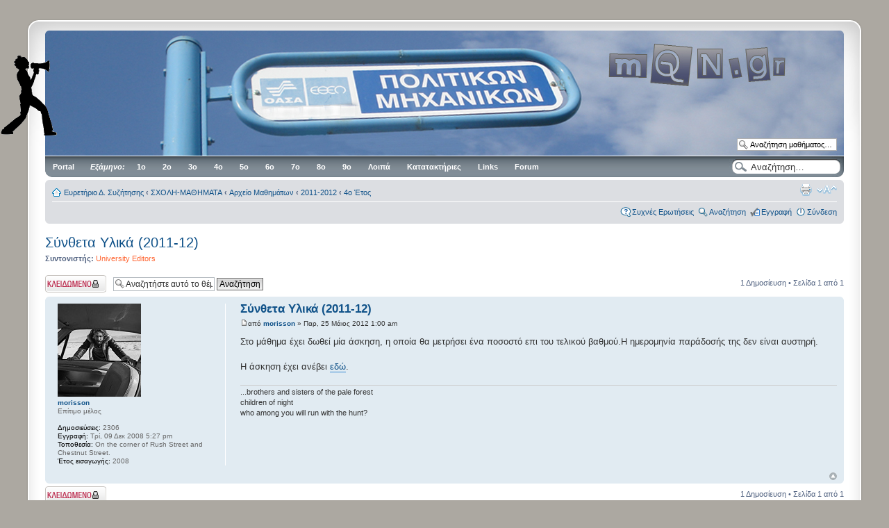

--- FILE ---
content_type: text/html; charset=UTF-8
request_url: http://www.mqn.gr/phpBB/viewtopic.php?f=40&t=3195
body_size: 17974
content:
<!DOCTYPE html PUBLIC "-//W3C//DTD XHTML 1.0 Strict//EN" "http://www.w3.org/TR/xhtml1/DTD/xhtml1-strict.dtd">
<html xmlns="http://www.w3.org/1999/xhtml" dir="ltr" lang="el" xml:lang="el">
<head>

<meta http-equiv="content-type" content="text/html; charset=UTF-8" />
<meta http-equiv="content-style-type" content="text/css" />
<meta http-equiv="content-language" content="el" />
<meta http-equiv="imagetoolbar" content="no" />
<meta name="resource-type" content="document" />
<meta name="distribution" content="global" />
<meta name="keywords" content="" />
<meta name="description" content="" />

<title>MQN.gr &bull; Προβολή θέματος - Σύνθετα Υλικά (2011-12)</title>

<link rel="alternate" type="application/atom+xml" title="Τροφοδοσία - MQN.gr" href="http://www.mqn.gr/phpBB/feed.php" /><link rel="alternate" type="application/atom+xml" title="Τροφοδοσία - Όλες τις Δ. Συζητήσεις" href="http://www.mqn.gr/phpBB/feed.php?mode=forums" /><link rel="alternate" type="application/atom+xml" title="Τροφοδοσία - Νέα Θέματα" href="http://www.mqn.gr/phpBB/feed.php?mode=topics" /><link rel="alternate" type="application/atom+xml" title="Τροφοδοσία - Ενεργά Θέματα" href="http://www.mqn.gr/phpBB/feed.php?mode=topics_active" /><link rel="alternate" type="application/atom+xml" title="Τροφοδοσία - Δ. Συζήτηση - 4ο Έτος" href="http://www.mqn.gr/phpBB/feed.php?f=40" /><link rel="alternate" type="application/atom+xml" title="Τροφοδοσία - Θέμα - Σύνθετα Υλικά (2011-12)" href="http://www.mqn.gr/phpBB/feed.php?f=40&amp;t=3195" />

<!--
	phpBB style name: 	prosilver Special Edition
	Based on style:   	prosilver (this is the default phpBB3 style)
	Original author:  	Tom Beddard ( http://www.subblue.com/ )
	Modified by:		phpBB Styles Team     
	
	NOTE: This page was generated by phpBB, the free open-source bulletin board package.
	      The phpBB Group is not responsible for the content of this page and forum. For more information
	      about phpBB please visit http://www.phpbb.com
-->

<script type="text/javascript">
// <![CDATA[
	var jump_page = 'Προσθέστε τον αριθμό σελίδας που θέλετε να πάτε.:';
	var on_page = '1';
	var per_page = '';
	var base_url = '';
	var style_cookie = 'phpBBstyle';
	var style_cookie_settings = '; path=/phpBB/; domain=.mqn.gr';
	var onload_functions = new Array();
	var onunload_functions = new Array();

	

	/**
	* Find a member
	*/
	function find_username(url)
	{
		popup(url, 760, 570, '_usersearch');
		return false;
	}

	/**
	* New function for handling multiple calls to window.onload and window.unload by pentapenguin
	*/
	window.onload = function()
	{
		for (var i = 0; i < onload_functions.length; i++)
		{
			eval(onload_functions[i]);
		}
	}

	window.onunload = function()
	{
		for (var i = 0; i < onunload_functions.length; i++)
		{
			eval(onunload_functions[i]);
		}
	}

// ]]>
</script>
<script type="text/javascript" src="./styles/prosilver_se/template/styleswitcher.js"></script>
<script type="text/javascript" src="./styles/prosilver_se/template/forum_fn.js"></script>

<link href="./styles/prosilver_se/theme/print.css" rel="stylesheet" type="text/css" media="print" title="printonly" />
<link href="./style.php?id=5&amp;lang=el&amp;sid=f6b5112a1c83923b8317d0533075f8bd" rel="stylesheet" type="text/css" media="screen, projection" />

<link href="./styles/prosilver_se/theme/normal.css" rel="stylesheet" type="text/css" title="A" />
<link href="./styles/prosilver_se/theme/medium.css" rel="alternate stylesheet" type="text/css" title="A+" />
<link href="./styles/prosilver_se/theme/large.css" rel="alternate stylesheet" type="text/css" title="A++" />

<script type="text/javascript">
// <![CDATA[

/*
Style semi-dynamic width by Marc Alexander (c) 2008
Parts based on styleswitcher.js contained in prosilver

*/


var x,y;
	if (self.innerHeight) // all except Explorer
	{
		x = self.innerWidth;
		y = self.innerHeight;
	}
	else if (document.documentElement && document.documentElement.clientHeight)
		// Explorer 6 Strict Mode
	{
		x = document.documentElement.clientWidth;
		y = document.documentElement.clientHeight;
	}
	else if (document.body) // other Explorers
	{
		x = document.body.clientWidth;
		y = document.body.clientHeight;
	}

var cssdir = 'tampela';
	
	if (x >= 1220)
	{
		document.write('<link type="text/css" href="./styles/prosilver_se/theme/header/' + cssdir + '/wider.css" rel="stylesheet" />');
	} else if (x >= 1070)
	{
		document.write('<link type="text/css" href="./styles/prosilver_se/theme/header/' + cssdir + '/wide.css" rel="stylesheet" />');
	} else 
	{
		document.write('<link type="text/css" href="./styles/prosilver_se/theme/header/' + cssdir + '/standard.css" rel="stylesheet" />');
	}

// ]]>
</script>

<style type="text/css">
	#site-description {
		display: none;
	}
</style><script type='text/javascript'>
<!--
// JavaScript

function toggleFrame(id)
	{
	var tfid = document.getElementById(id);
        if (tfid.style.visibility == 'visible') {
            tfid.style.visibility = 'hidden';
        } else {
            tfid.style.visibility = 'visible';

        }
    }
	

// Bring To Front written by ChristieG

function bringToFront(id,id2,id3)
	{
	var btfid = document.getElementById(id);
	var btfid2 = document.getElementById(id2);
	var btfid3 = document.getElementById(id3);
	
	if (btfid2.style.zIndex == '3') {
	    btfid2.style.zIndex = '2';
	} else {
	btfid2.style.zIndex = '1';
	}
	
	if (btfid3.style.zIndex == '3') {
	    btfid3.style.zIndex = '2'; 
	} else {
	btfid3.style.zIndex = '1';
	}
	if (btfid.style.zIndex <= '3') {
	    btfid.style.zIndex = '3';
	}
}

//Drag and Drop
//script from Blizaga.com

    var DragId = "";
    var OffsetY = 0;
    var OffsetX = 0;
    var MouseX = 0;
    var MouseY = 0;
	
    if (navigator.appName == "Microsoft Internet Explorer") {
        var Browser = "IE";
    }
    else {
        var Browser = "FF";
    }
	
    function startDrag(id) {
        DragId = id;
        OffsetY = MouseY - parseInt(document.getElementById(DragId).style.top)
        OffsetX = MouseX - parseInt(document.getElementById(DragId).style.left)
    }

	
    function mouseMoveIE() {
        MouseX = event.clientX;
        MouseY = event.clientY;
        if (DragId != "") {
            document.getElementById(DragId).style.top = MouseY - OffsetY;
            document.getElementById(DragId).style.left = MouseX - OffsetX;
            document.selection.empty();
        }
    }
	
    function mouseMoveFF(event) {
        MouseX = event.clientX;
        MouseY = event.clientY;
        if (DragId != "") {
            document.getElementById(DragId).style.top = (MouseY - OffsetY)+"px";
            document.getElementById(DragId).style.left = (MouseX - OffsetX)+"px";
            window.getSelection().removeAllRanges();
        }
    }


    function endDrag() {
        DragId = ""; 
    }
	

    if (Browser == "IE") {
        document.onmousemove = mouseMoveIE;
    }
    else {
        document.onmousemove = mouseMoveFF;
    }
    document.onmouseup = endDrag;

//Scrolling Div

defaultStep=1
step=defaultStep
function scrollDivDown(id){
document.getElementById(id).scrollTop+=step
timerDown=setTimeout("scrollDivDown('"+id+"')",10)
}

function scrollDivUp(id){
document.getElementById(id).scrollTop-=step
timerUp=setTimeout("scrollDivUp('"+id+"')",10)
}
//-->
</script><!--[if IE 7]>
<style type="text/css">
/* prevent 2 pixels gap between disabled items and normal ones */
.menu li ul li.disabled, .menu li ul li.disabled:hover{
	margin-bottom: -2px;
}
</style>
<![endif]-->

<!--[if lte IE 6]>
<link href="./styles/prosilver_se/theme/adxmenu-ie6.css" rel="stylesheet" type="text/css" media="screen, tv, projection" />

<script type="text/javascript" src="./styles/prosilver_se/template/university/ADxMenu.js"></script>
<![endif]-->
</head>

<body id="phpbb" class="section-viewtopic ltr">

<div>
	<a href="javascript:toggleShoutbox()" title="ShoutBox" id="shoutboxbutton"></a>
</div>


<script type="text/javascript">

	function toggleShoutbox()
	{
		toggleFrame('shoutbox');
		if (document.getElementById('shoutbox').style.visibility == 'visible') {
			shoutbox_refresh = true;
			handle_send('read');
		}
		else{
			document.getElementById('shoutbox_post_form').style.display = 'none';
			document.getElementById('shoutbox_post_form').style.visibility = 'hidden';
			document.getElementById('shoutbox_messages_parent').style.display = 'none';
			document.getElementById('shoutbox_messages_parent').style.visibility = 'hidden';
			shoutbox_refresh = false;
			
			clearTimeout(shoutbox_xhr_handle_send);
			clearTimeout(shoutbox_xhr_Timeout);
			shoutbox_refresh_indicator('off');
			shoutbox_xhr.onreadystatechange = function () {}
			shoutbox_xhr.abort();
		}
	}

</script>


<div id="shoutbox" style="visibility:hidden; top:50px; left:140px; display:block; position:absolute;
	float: right;
	width: 330px;
	height: 410px;
	border-style:solid;
	border-width:1px;
	border-color:#999999;
	background-color:#F5F5E7;
	z-index: 1000;">

	<div style="
				height:19px;
				width:100%;
				text-align:left;
				font-family:Arial, Helvetica, sans-serif;
				font-weight:bold;
				font-size: 10pt;
				color:#FFFFFF;
				border-bottom-style:solid;
				border-bottom-width:1px;
				border-bottom-color:#999999;
				background-image: url('./styles/prosilver_se/theme/images/bg_list.gif');
				background-repeat: repeat-x;
				cursor:pointer;"
			onmousedown="startDrag('shoutbox')">
		<ul class="profile-icons" style="float:right; padding-top: 0px;">
		<li class="delete-icon"><a href="#" onmousedown="toggleShoutbox()" title="Κλείσιμο"><span>Κλείσιμο</span></a></li>
		</ul>
		 Shoutbox</div>
		<div style="text-align:center">
			<script type="text/javascript">
// <![CDATA[

var shoutbox_xhr_Timeout;
var shoutbox_xhr_handle_send;
var shoutbox_interval = 15*1000;
var shoutbox_timeout = 10*1000;
var shoutbox_post_auth = false;
var shoutbox_refresh = false;
var first_message_id = 0;
var last_message_id = 0;

// Standard asynchonous AJAX code
var shoutbox_xhr = http_object();


function http_object()
{
	if (window.XMLHttpRequest)
	{
		return new XMLHttpRequest();
	}
	else if(window.ActiveXObject)
	{
		return new ActiveXObject('Microsoft.XMLHTTP');
	}
	else
	{
		alert('Status: Cound not create XmlHttpRequest Object.  Consider upgrading your browser.');
	}
}


// The function that will be called asynchronously when the server sends
// back its response

function handle_return(mode, delete_message_id){
	delete_message_id = (delete_message_id===undefined) ? 0 : delete_message_id;
	// If you're using the file system instead of a web server then shoutbox_xhr.status
	// will come back as 0, not 200.  And of course if the page isn't found
	// then a web server will send back a status of 404.  shoutbox_xhr.readyState is 4
	// when the page is done.
	if (shoutbox_xhr.readyState == 4 && shoutbox_xhr.status == 200 && shoutbox_xhr.responseXML!=null) {
		clearTimeout(shoutbox_xhr_Timeout);   // Looks like we didn't time out!
		shoutbox_refresh_indicator('off');

		// Use shoutbox_xhr.responseText or shoutbox_xhr.responseXML to parse the server's response	
		
		var settings = shoutbox_xhr.responseXML.getElementsByTagName('settings')['0'];
		
		if(mode=='add'){
			var success = (settings.getElementsByTagName('success')['0'].childNodes[0].nodeValue=='true') ? true : false;
			if(success){
				document.getElementById('shoutbox_post_message').value = '';
			}
		}
		

		var delete_auth = (settings.getElementsByTagName('delete_auth')['0'].childNodes[0].nodeValue=='true') ? true : false;
		
		shoutbox_post_auth = (settings.getElementsByTagName('post_auth')['0'].childNodes[0].nodeValue=='true') ? true : false;

		
		shoutbox_interval = parseInt(settings.getElementsByTagName('interval')['0'].childNodes[0].nodeValue)*1000;
		shoutbox_timeout = parseInt(settings.getElementsByTagName('timeout')['0'].childNodes[0].nodeValue)*1000;

		document.getElementById('shoutbox_interval').innerHTML = settings.getElementsByTagName('interval')['0'].childNodes[0].nodeValue;
		
		
		var messages = shoutbox_xhr.responseXML.getElementsByTagName('messages')[0].getElementsByTagName('message');
				
		var newMessages = '';
		for (var i = 0; i < messages.length; i++)
		{

			var id = messages[i].getAttribute('id');
			if(i==0){last_message_id = id;}
			
			var author_profile = messages[i].getElementsByTagName('author_profile')[0].childNodes[0].nodeValue;
			var author_username = messages[i].getElementsByTagName('author_username')[0].childNodes[0].nodeValue;
			var author_colour = (messages[i].getElementsByTagName('author_colour')[0]) ? messages[i].getElementsByTagName('author_colour')[0].childNodes[0].nodeValue : '';
			var time = messages[i].getElementsByTagName('time')[0].childNodes[0].nodeValue;
			var content = messages[i].getElementsByTagName('content')[0].childNodes[0].nodeValue;

			
			newMessages = newMessages +
				'<div id="shoutbox_p' + id + '" class="post bg' + ((i % 2) ? 1 : 2) + '">' +
				'<div class="inner"><span class="corners-top"><span></span></span>' +
				'<div class="postbody" style="width:100%;">' +
				'<a href="' + author_profile + '"' +
				((author_colour == '') ? '>' : ' style="color: ' + author_colour + ';" class="username-coloured">') +
				author_username + '</a> την ' + time +
				
				((delete_auth == true) ? '<ul class="profile-icons postprofile" style="border:none;">' +
											'<li class="delete-icon">' +
											'<a href="javascript:shoutbox_delete_message(' + id +
											')" title="Διαγραφή δημοσίευσης">' + 
											'<span>Διαγραφή δημοσίευσης</span></a>' +
											'</li>' +
											'</ul>' : '') +

				'<div class="content">' + content + '</div>' +
				'</div>' +
				'<span class="corners-bottom"><span></span></span>' +
				'</div>' +
				'</div>';
		}
		
		var deleted_messages = shoutbox_xhr.responseXML.getElementsByTagName('deleted_messages')[0].getElementsByTagName('message');

		for (var i = 0; i < deleted_messages.length; i++)
		{
			var id = deleted_messages[i].getAttribute('id');
			if(document.getElementById('shoutbox_p' + id)){
				document.getElementById('shoutbox_p' + id).style.display = 'none';
			}
		}
		
		// During the first refresh, sets the oldest message id to track deleted
		// messages afterwards
		if(first_message_id == 0){
			first_message_id = messages[messages.length - 1].getAttribute('id');
		}
		
		document.getElementById('shoutbox_messages').innerHTML = newMessages +
						document.getElementById('shoutbox_messages').innerHTML;
		
		
		if (document.getElementById('shoutbox').style.visibility == 'visible') {
			document.getElementById('shoutbox_post_form').style.display = (shoutbox_post_auth) ? 'block' : 'none';
			document.getElementById('shoutbox_post_form').style.visibility = (shoutbox_post_auth) ? 'visible' : 'hidden';
			document.getElementById('shoutbox_messages_parent').style.display = 'block';
			document.getElementById('shoutbox_messages_parent').style.visibility = 'visible';
		}

		document.getElementById('shoutbox_post_message').disabled = false;
		document.getElementById('shoutbox_submit_button').disabled = false;
		
		
		// Re-read after x seconds
		shoutbox_xhr_handle_send=setTimeout('handle_send(\'read\');', shoutbox_interval);
	}
}


function handle_send(mode, delete_message_id){
	delete_message_id = (delete_message_id===undefined) ? 0 : delete_message_id;
	// You would normally trade out the location.href with an actual .ashx
	// page.  It's like this here only for testing, thereby requesting this
	// same page back from the server.
	if(shoutbox_refresh){

		var param = 'mode=' + mode;
		param += '&last_message_id=' + last_message_id;
		param += '&first_message_id=' + first_message_id;
		param += '&referer_phpbb_root_path=' + './';

		var cancel_send = false;
		switch(mode)
		{
			case 'add':
				var shoutbox_post_message = document.getElementById('shoutbox_post_message');
				if(shoutbox_post_message.value == ''){
					cancel_send = true;
				}else{
					param += '&message=' + encodeURIComponent(shoutbox_post_message.value);
					document.getElementById('shoutbox_post_message').disabled = true;
					document.getElementById('shoutbox_submit_button').disabled = true;
				}
				break;
			case 'delete':
				param += '&message_id=' + delete_message_id;
				break;
		}

		
		if(cancel_send == false){
		
			if(mode=='add' || mode=='delete'){
				clearTimeout(shoutbox_xhr_handle_send);
				clearTimeout(shoutbox_xhr_Timeout);
				shoutbox_refresh_indicator('off');
				shoutbox_xhr.onreadystatechange = function () {}
				shoutbox_xhr.abort();
			}
			

		
			shoutbox_xhr.open('POST', './shoutbox.php?sid=f6b5112a1c83923b8317d0533075f8bd', true);
			// Now that we're ready to handle the response, we can make the request
			shoutbox_xhr.onreadystatechange= function() {
	            handle_return(mode, delete_message_id);
			}
			
			
			shoutbox_xhr.setRequestHeader('Content-type', 'application/x-www-form-urlencoded');
			

			shoutbox_xhr.send(param);
			shoutbox_refresh_indicator('on');

			// Timeout to abort in 5 seconds
			shoutbox_xhr_Timeout=setTimeout('ajaxTimeout();', shoutbox_timeout);
		}
	}
}


function shoutbox_delete_message(delete_message_id)
{
	handle_send('delete', delete_message_id);
}

	
function ajaxTimeout(){
	shoutbox_xhr.onreadystatechange = function () {}
	shoutbox_xhr.abort();
	shoutbox_refresh_indicator('off');
	
	
	document.getElementById('shoutbox_post_message').disabled = false;
	document.getElementById('shoutbox_submit_button').disabled = false;
	// Note that at this point you could try to send a notification to the
	// server that things failed, using the same xhr object.
	
	handle_send('read');
}


function shoutbox_refresh_indicator(mode)
{
	if(document.getElementById('act_indicator'))
	{
		document.getElementById('act_indicator').style.visibility = (mode=='on') ? 'visible' : 'hidden';
	}
}

// ]]>
</script>


<div class="forabg" id="shoutbox_post_form">
	<div class="inner">
		<span class="corners-top"><span></span></span>
			<form method="post" action="javascript:void(0);" onsubmit="handle_send('add')" autocomplete="off">
				<div>
					<strong style="color: white;">Μήνυμα:</strong> <input type="text" tabindex="1" id="shoutbox_post_message" class="inputbox shoutbox_input" />
					<input type="submit" class="button1" value="Υποβολή" name="submit" tabindex="6" accesskey="s" id="shoutbox_submit_button"/><br />
				</div>
			</form>
		<span class="corners-bottom"><span></span></span>
	</div>
</div>

<div class="forabg" id="shoutbox_messages_parent">
	<div class="inner">
		<span class="corners-top"><span></span></span>
		<div id="shoutbox_messages">

		</div>
		<span class="corners-bottom"><span></span></span>
	</div>
</div>
<div class="forabg" style="text-align:center;">
	<div class="inner">
		<span class="corners-top"><span></span></span>
		<div class="post">
			<div id="author">
				<img src="./styles/prosilver_se/imageset/act_indicator.gif" id="act_indicator" alt=""/>
				<strong>Ενημερώση κάθε <span id="shoutbox_interval">15</span> δευτερόλεπτα</strong>
			</div>
		</div>
		<span class="corners-bottom"><span></span></span>
	</div>
</div>
		</div>

</div>

<div id="wrap">
    <div class="border-left">
    <div class="border-right">
    <div class="border-top">
    <div class="border-top-left">
    <div class="border-top-right">
        <div class="inside" style="direction: ltr;">
        	<a id="top" name="top" accesskey="t"></a>
        	<div id="page-header">
        		<div class="headerbar">
        			<div class="inner"><span class="corners-top"><span></span></span>
        
        			<div id="site-description">
        				<a href="./index.php?sid=f6b5112a1c83923b8317d0533075f8bd" title="Ευρετήριο Δ. Συζήτησης" id="logo"><img src="./styles/prosilver_se/imageset/site_logo.gif" width="149" height="52" alt="" title="" /></a>
        				<h1>MQN.gr</h1>
        				<p>Ο ανεξάρτητος δικτυακός τόπος της σχολής Πολιτικών Μηχανικών Εθνικού Μετσόβιου Πολυτεχνείου</p>
        				<p class="skiplink"><a href="#start_here">Στο περιεχόμενο</a></p>
        			</div>
        
        		
        			<div id="search-box">
        				<form action="./search.php?sid=f6b5112a1c83923b8317d0533075f8bd" method="get" id="search">
        				<fieldset>
        					<input name="keywords" id="keywords" type="text" maxlength="128" title="Αναζήτηση για λέξεις-κλειδιά" class="inputbox search" value="Αναζήτηση…" onclick="if(this.value=='Αναζήτηση…')this.value='';" onblur="if(this.value=='')this.value='Αναζήτηση…';" /> 
        					<input class="button2" value="Αναζήτηση" type="submit" /><br />
        					<a href="./search.php?sid=f6b5112a1c83923b8317d0533075f8bd" title="Δείτε την ειδική αναζήτηση">Ειδική αναζήτηση</a> <input type="hidden" name="sid" value="f6b5112a1c83923b8317d0533075f8bd" />

        				</fieldset>
        				</form>
        				<script type="text/javascript">
// <![CDATA[

var courses = [
	[374, 'Tutorial'],[168, 'Έλεγχος και Διασφάλιση Ποιότητας'],[291, 'Έργα Ανοικτής Θαλάσσης'],[116, 'Αγγλική Γλώσσα'],[420, 'Αγγλική Γλώσσα 3'],[397, 'Αγγλική Γλώσσα Ι'],[403, 'Αγγλική Γλώσσα ΙΙ'],[309, 'Ακτομηχανική και Παράκτια Έργα'],[148, 'Αλληλεπίδραση Εδάφους-Κατασκευής'],[392, 'Ανάλυση Κύκλου Ζωής Έργων Πολιτικού Μηχανικού'],[293, 'Ανάλυση Συστημάτων Υδατικών Πόρων και Περιβάλλοντος'],[122, 'Ανάλυση Φορέων με Πεπερασμένα Στοιχεία'],[150, 'Ανανεώσιμη Ενέργεια &amp; Υδροηλεκτρικά Έργα'],[111, 'Αντισεισμικές Κατασκευές'],[520, 'Αντισεισμική Αποτίμηση - Ενίσχυση Υφισταμένων Κατασκευών'],[157, 'Αντισεισμική Τεχνολογία 1'],[411, 'Αντισεισμικός Σχεδιασμός I'],[164, 'Αντισεισμικός Σχεδιασμός ΙΙ'],[142, 'Αντοχή των Υλικών'],[251, 'Αξιολόγηση Και Επιπτώσεις Έργων Συγκοινωνιακής Υποδομής'],[439, 'Αξιολόγηση και Συντήρηση Οδοστρωμάτων'],[542, 'Αξιοπιστία και Ανάλυση Διακινδύνευσης Κατασκευών'],[39, 'Αριθμητική Ανάλυση'],[134, 'Αστικά Οδικά Δίκτυα'],[83, 'Αστικά Υδραυλικά Έργα'],[368, 'Ασφάλεια και Συντήρηση Σιδηροδρομικής Γραμμής'],[216, 'Βραχομηχανική-Σήραγγες'],[371, 'Γαλλική Γλώσσα'],[422, 'Γαλλική Γλώσσα 3'],[396, 'Γαλλική Γλώσσα Ι'],[402, 'Γαλλική Γλώσσα ΙΙ'],[35, 'Γενική Οικοδομική'],[385, 'Γενική Οικοδομική &amp; Σχέδιο'],[370, 'Γερμανική Γλώσσα'],[442, 'Γεφυροποιΐα Ι'],[454, 'Γεφυροποιία ΙΙ'],[66, 'Γεωδαισία'],[69, 'Γεωδαιτικές Εφαρμογές'],[33, 'Γεωλογία Μηχανικού'],[75, 'Γεωμετρικός Σχεδιασμός Οδών'],[6, 'Γραμμική Άλγεβρα'],[342, 'ΔΠΜΣ Δομοστατικός Σχεδιασμός και Ανάλυση Κατασκευών'],[354, 'ΔΠΜΣ Επιστήμη και Τεχνολογία Υδατικών Πόρων'],[351, 'ΔΠΜΣ Σχεδιασμός και Κατασκευή Υπογείων Έργων'],[40, 'Διαφορικές Εξισώσεις'],[398, 'Διαφορικές Εξισώσεις'],[130, 'Διαχείρηση Υδατικών Πόρων'],[170, 'Διαχείριση Κυκλοφορίας και Οδική Ασφάλεια'],[553, 'Διαχείριση Πλημμυρικού Κινδύνου'],[90, 'Διαχείριση Τεχνικών Έργων'],[50, 'Δυναμική Στερεού Σώματος'],[103, 'Δυναμική των Κατασκευών'],[288, 'Εγγειοβελτιωτικά Έργα'],[270, 'Εγκαταστάσεις Επεξεργασίας και Διάθεσης Αστικών Αποβλήτων'],[246, 'Εδαφοδυναμική'],[72, 'Εδαφομηχανική I'],[79, 'Εδαφομηχανική II'],[127, 'Ειδικά Γεωτεχνικά Έργα'],[252, 'Ειδικά Θέματα Διαχείρισης Τεχνικών Έργων'],[151, 'Ειδικά Θέματα Εφαρμοσμένης Στατικής και Δυναμικής'],[124, 'Ειδικά Θέματα Θεμελιώσεων'],[160, 'Ειδικά Θέματα Λιμενικών Έργων'],[264, 'Ειδικά Θέματα Οδοστρωμάτων'],[104, 'Ειδικά Θέματα Οικοδομικής'],[265, 'Ειδικά Θέματα Σιδηροδρομικής'],[263, 'Ειδικά Θέματα Σχεδιασμού Οδών'],[198, 'Ειδικά Κεφάλαια Γεωμετρικού Σχεδιασμού Οδών'],[143, 'Ειδικά Κεφάλαια Πολεοδομίας'],[186, 'Ειδικά Κεφαλαία Ανάλυσης Φορέων με Πεπερασμένα Στοιχεία'],[189, 'Ειδικά Κεφαλαία Οπλισμένου Σκυροδέματος'],[118, 'Εισαγωγή στη Γεφυροποιία'],[44, 'Εισαγωγή στην Ενεργειακή Τεχνολογία'],[68, 'Εισαγωγή στην Παραγωγή Τεχνικών Έργων'],[85, 'Εισαγωγή στο Σιδηροπαγές Σκυρόδεμα'],[300, 'Ελαφρές Μεταλλικές Κατασκευές'],[560, 'Επιφανειακοί Φορείς - Ειδικά Θέματα Πεπερασμένων Στοιχείων'],[152, 'Επιχειρησιακή Έρευνα &amp; Βελτιστοποίηση'],[465, 'Εργαστήριο Ανθρωπιστικών Σπουδών'],[416, 'Εργαστήριο Η/Υ - Ανάλυση και Σχεδιασμός Κατασκευών'],[418, 'Εργαστήριο Κατασκευών - Γεωτεχνικής'],[406, 'Εργαστήριο Κατασκευών-Γεωτεχνικής'],[441, 'Εργαστήριο Υδατικών Πόρων'],[394, 'Εργαστήριο Υλικών'],[153, 'Εφαρμογές Η/Υ'],[53, 'Εφαρμοσμένη Οικονομική'],[76, 'Εφαρμοσμένη Υδραυλική'],[88, 'Θαλάσσια Υδραυλική και Λιμενικά Έργα'],[89, 'Θεμελιώσεις'],[297, 'Θεωρία Δίσκων και Κελυφών'],[255, 'Θεωρία Πλακών'],[577, 'Ιστορία της Αρχιτεκτονικής'],[410, 'Κατασκευή Οδών'],[105, 'Κτιριολογία'],[110, 'Κυκλοφοριακή Ροή'],[169, 'Λειτουργία Δικτύων Μέσων Μαζικής Μεταφοράς'],[37, 'Λογισμός Πολλών Μεταβλητών'],[162, 'Μέθοδοι Ανάλυσης στην Κυκλοφοριακή Τεχνική'],[415, 'Μέθοδοι Επίλυσης με Η/Υ'],[384, 'Μαθηματική Ανάλυση &amp; Γραμμική Άλγεβρα'],[3, 'Μαθηματική Ανάλυση I'],[46, 'Μερικές Διαφορικές Εξισώσεις και Μιγαδικές Συναρτήσεις'],[192, 'Μη Γραμμική Συμπεριφορά Μεταλλικών Κατασκευών'],[289, 'Μη Μόνιμες Ροές'],[81, 'Μητρωική Στατική-Πεπερασμένα Στοιχεία για Ραβδωτούς Φορείς'],[230, 'Μηχανική 1'],[49, 'Μηχανική 2'],[254, 'Μηχανική της Τοιχοποιίας'],[245, 'Μηχανική του Παραμορφώσιμου Σώματος'],[47, 'Μηχανική του Στερεού Σώματος'],[71, 'Μηχανική του Συνεχούς Μέσου'],[48, 'Μηχανική των Ρευστών'],[538, 'Μιγαδική Ανάλυση'],[306, 'Ξύλινες Κατασκευές'],[82, 'Οδοποιία II'],[314, 'Οδοστρώματα'],[200, 'Οδοστρώματα οδών και Αεροδρομίων'],[65, 'Οικολογία και Χημεία για Πολιτικούς Μηχανικούς'],[575, 'Οικολογικά Μοντέλα Επιφανειακών Υδάτων'],[137, 'Οικονομική'],[461, 'Ολοκληρωμένο Θέμα Γεωτεχνικού Σχεδιασμού'],[449, 'Ολοκληρωμένο Θέμα Δομοστατικού Σχεδιασμού'],[531, 'Ολοκληρωμένο Θέμα Συγκοινωνιακού Σχεδιασμού'],[576, 'Ολοκληρωμένο Θέμα Υδραυλικού Σχεδιασμού'],[108, 'Οπλισμένο Σκυρόδεμα II'],[86, 'Οπλισμένο Σκυρόδεμα Ι'],[452, 'Οπλισμένο Σκυρόδεμα ΙΙΙ'],[80, 'Οργάνωση &amp; Ασφάλεια Εργοταξίων-Δομικές Μηχανές'],[31, 'Παραστατική Γεωμετρία'],[70, 'Πειραματική Αντοχή Υλικών'],[113, 'Πειραματική Εδαφομηχανική'],[290, 'Πειραματική Υδραυλική'],[313, 'Πεπερασμένα Στοιχεία'],[133, 'Περιβάλλον και Ανάπτυξη'],[258, 'Περιβαλλοντικές Επιπτώσεις'],[161, 'Περιβαλλοντική Γεωτεχνική'],[77, 'Περιβαλλοντική Τεχνολογία'],[292, 'Περιβαλλοντική Υδραυλική'],[455, 'Περιβαλλοντική Υδραυλική'],[42, 'Πιθανότητες - Στατιστική'],[156, 'Πλαστική Ανάλυση Φορέων'],[52, 'Πολεοδομία - Χωροταξία'],[159, 'Ποσοτικές Μέθοδοι στις Μεταφορές'],[356, 'Πρακτική Άσκηση'],[408, 'Προγραμματισμός Η/Υ'],[30, 'Προγραμματισμός Ηλεκτρονικού Υπολογιστή'],[163, 'Προεντεταμένο Σκυρόδεμα'],[154, 'Προχωρημένη Αριθμητική Ανάλυση'],[237, 'Προχωρημένη Μηχανική Υλικών'],[60, 'Σιδηρές Γέφυρες'],[87, 'Σιδηρές Κατασκευές I'],[106, 'Σιδηρές Κατασκευές II'],[236, 'Σιδηρές Κατασκευές III'],[243, 'Σιδηροδρομική Τεχνική'],[43, 'Στατική Ανάλυση Ισοστατικών Φορέων'],[73, 'Στατική Ανάλυση Υπερστατικών Φορέων'],[67, 'Στοιχεία Αρχιτεκτονικής &amp; Αρχιτεκτονική Σύνθεση'],[38, 'Στοιχεία Φιλοσοφίας'],[294, 'Στοχαστικές Μέθοδοι στους Υδατικούς Πόρους'],[199, 'Συνδυασμένες Μεταφορές-Ειδικά Συστήματα'],[253, 'Συνοριακά Στοιχεία'],[539, 'Συστήματα Γεωγραφικών Πληροφοριών'],[135, 'Σχεδίαση Τεχνικών Έργων με Η/Υ'],[497, 'Σχεδιασμός Αστικών Συγκοινωνιών'],[84, 'Σχεδιασμός Μεταφορικών Συστημάτων'],[435, 'Σχεδιασμός Οδοστρωμάτων Οδών και Αεροδρομίων'],[197, 'Σχεδιασμός και Διαχείριση Αεροδρομίων'],[275, 'Σύγχρονες Μέθοδοι Σχεδιασμού Έργων Οπλισμένου Σκυροδέματος'],[249, 'Σύμμικτες Κατασκευές'],[305, 'Σύνθετα Υλικά'],[34, 'Τεχνικά Υλικά Ι'],[540, 'Τεχνικά Υλικά ΙΙ'],[78, 'Τεχνική Γεωλογία'],[63, 'Τεχνική Μηχανική II (Αντοχή των Υλικών)- Μεταβατικό'],[131, 'Τεχνική Σεισμολογία'],[74, 'Τεχνική Υδρολογία'],[138, 'Τεχνικό Δίκαιο'],[32, 'Τεχνικό Σχέδιο'],[472, 'Τεχνολογία Μοντέλων Δομικών Πληροφοριών (BIM)'],[310, 'Υγειονομική Τεχνολογία'],[158, 'Υδραυλικές Κατασκευές - Φράγματα'],[109, 'Υδραυλική Ανοικτών Αγωγών και Ποταμών'],[409, 'Υδραυλική και Υδραυλικά Έργα'],[132, 'Υπολογιστική Γεωτεχνική'],[307, 'Υπολογιστική Ρευστοδυναμική'],[238, 'Υπόγεια Ύδατα'],[45, 'Φυσική'],[54, 'Χημεία'],[266, 'Χωρικές Επιδράσεις των Συγκοινωνιακών Συστημάτων'],
];

function getY( oElement )
{
	var iReturnValue = 0;
	while( oElement != null ) {
	iReturnValue += oElement.offsetTop;
	oElement = oElement.offsetParent;
	}
	return iReturnValue;
}

function getX( oElement )
{
	var iReturnValue = 0;
	while( oElement != null ) {
	iReturnValue += oElement.offsetLeft;
	oElement = oElement.offsetParent;
	}
	return iReturnValue;
}



function searchSuggest() {
	var str = document.getElementById('courseSearch').value;
	if (str.length >= 3 && str!='Αναζήτηση μαθήματος…') {
		var matches = [];
		matches = searchCourses(str);
		if(matches.length > 0){
			var ss = document.getElementById('search_suggest')
			ss.innerHTML = '';
			
			for(var i = 0, len = matches.length; i < len; i++)
			{
				//Build our element string.  This is cleaner using the DOM, but
				//IE doesn't support dynamically added attributes.
				//var suggest = '<div onclick="alert(this.firstchild.getAttribute(\'href\'));" ';
				var suggest = '<div ';
				suggest += 'class="suggest_link"><a href="./university/courses.php?id=' + courses[matches[i][0]][0] + '">' + highlightSelectedText(courses[matches[i][0]][1], matches[i][1], str.length) + '</a></div>';
				ss.innerHTML += suggest;
			}
			searchSuggestShow();
		
		}
		else {
			var ss = document.getElementById('search_suggest')
			ss.innerHTML = '<div class="suggest_link">Καμία αντιστοιχία</div>';
			searchSuggestShow();
		}
	}
	else {
		searchSuggestHide();
	}
}

function searchSuggestShow() {
	var obj = document.getElementById('courseSearch');
	var ss = document.getElementById('search_suggest');
	ss.style.display = 'block';
	ss.style.top = obj.offsetTop + obj.offsetHeight + 'px';
	ss.style.left = obj.offsetLeft + obj.offsetWidth - ss.offsetWidth + 'px';
	ss.style.left = obj.offsetLeft + obj.offsetWidth - ss.offsetWidth + 'px';
}

function searchSuggestHide() {
	var ss = document.getElementById('search_suggest');
	ss.style.display = 'none';
}


function searchCourses(str)
{
	var matches = [];
	var result = 0;
	var mcount = 0;
	
	for(var i = 0, len = courses.length; i < len; i++)
	{
		result = normalizeGreek(courses[i][1]).toUpperCase().search(normalizeGreek(str).toUpperCase());
		if(result!==-1){
			matches[mcount] = [i, result];
			mcount++;
		}
	}
	return matches;
}

function highlightSelectedText(str, start, len)
{
	var s = str.slice(0, start) + '<b>' + str.substr(start, len) + '</b>' + str.slice(start + len);
	return s;
}

function normalizeGreek(str)
{
	var s=str;
	s = s.replace(/[\u0386]/g, '\u0391'); // Ά > Α
	s = s.replace(/[\u03AC]/g, '\u03B1'); // ά > α

	s = s.replace(/[\u0388]/g, '\u0395'); // Έ > Ε
	s = s.replace(/[\u03AD]/g, '\u03B5'); // έ > ε

	s = s.replace(/[\u0389]/g, '\u0397'); // Ή > Η
	s = s.replace(/[\u03AE]/g, '\u03B7'); // ή > η

	s = s.replace(/[\u038A]/g, '\u0399'); // Ί > Ι
	s = s.replace(/[\u03AA]/g, '\u0399'); // Ϊ > Ι
	s = s.replace(/[\u03AF]/g, '\u03B9'); // ί > ι
	s = s.replace(/[\u03CA]/g, '\u03B9'); // ϊ > ι
	s = s.replace(/[\u0390]/g, '\u03B9'); // ΐ > ι

	s = s.replace(/[\u038C]/g, '\u039F'); // Ό > Ο
	s = s.replace(/[\u03CC]/g, '\u03BF'); // ό > ο

	s = s.replace(/[\u038E]/g, '\u03A5'); // Ύ > Υ
	s = s.replace(/[\u03AB]/g, '\u03A5'); // Ϋ > Υ
	s = s.replace(/[\u03CD]/g, '\u03C5'); // ύ > υ
	s = s.replace(/[\u03CB]/g, '\u03C5'); // ϋ > υ
	s = s.replace(/[\u03B0]/g, '\u03C5'); // ΰ > υ

	s = s.replace(/[\u038F]/g, '\u03A9'); // Ώ > Ω
	s = s.replace(/[\u03CE]/g, '\u03C9'); // ώ > ω

	s = s.replace(/[\u03C2]/g, '\u03C3'); // ς > σ

	return s;
}
// ]]>
</script>

<div>
<input type="text" id="courseSearch" onkeyup="searchSuggest();" onfocus="searchSuggest();" autocomplete="off" value="Αναζήτηση μαθήματος…" onclick="if(this.value=='Αναζήτηση μαθήματος…')this.value='';" onblur="if(this.value=='')this.value='Αναζήτηση μαθήματος…';" />
<div id="search_suggest"></div>
</div>
        			</div>
        		
        
        			<span class="corners-bottom"><span></span></span></div>
        		</div>
        
				<div class="navbar2">
						<ul class="adxm menu">
							<li><a href="./portal.php?sid=f6b5112a1c83923b8317d0533075f8bd">Portal</a></li>
							<li class="disabled"><span>Εξάμηνο:</span></li> 
							<li><a href="#">1ο</a>
	<ul>
	<li class="disabled"><a href="#">Υποχρεωτικά</a></li>
	<li><a href="./university/courses.php?id=385&amp;sid=f6b5112a1c83923b8317d0533075f8bd">Γενική Οικοδομική &amp; Σχέδιο</a></li>
	<li><a href="./university/courses.php?id=33&amp;sid=f6b5112a1c83923b8317d0533075f8bd">Γεωλογία Μηχανικού</a></li>
	<li><a href="./university/courses.php?id=384&amp;sid=f6b5112a1c83923b8317d0533075f8bd">Μαθηματική Ανάλυση &amp; Γραμμική Άλγεβρα</a></li>
	<li><a href="./university/courses.php?id=47&amp;sid=f6b5112a1c83923b8317d0533075f8bd">Μηχανική του Στερεού Σώματος</a></li>
	<li><a href="./university/courses.php?id=65&amp;sid=f6b5112a1c83923b8317d0533075f8bd">Οικολογία και Χημεία για Πολιτικούς Μηχανικούς</a></li>
	<li class="disabled"><a href="#">Επιλογής</a></li>
	<li><a href="./university/courses.php?id=392&amp;sid=f6b5112a1c83923b8317d0533075f8bd">Ανάλυση Κύκλου Ζωής Έργων Πολιτικού Μηχανικού</a></li>
	<li><a href="./university/courses.php?id=44&amp;sid=f6b5112a1c83923b8317d0533075f8bd">Εισαγωγή στην Ενεργειακή Τεχνολογία</a></li>
	<li><a href="./university/courses.php?id=577&amp;sid=f6b5112a1c83923b8317d0533075f8bd">Ιστορία της Αρχιτεκτονικής</a></li>
	<li><a href="./university/courses.php?id=135&amp;sid=f6b5112a1c83923b8317d0533075f8bd">Σχεδίαση Τεχνικών Έργων με Η/Υ</a></li>
	<li><a href="./university/courses.php?id=31&amp;sid=f6b5112a1c83923b8317d0533075f8bd">Παραστατική Γεωμετρία</a></li>
	<li class="disabled"><a href="#">Εργαστηριακά (Υποχρεωτικά-Μη βαθμολογούμενα)</a></li>
	<li><a href="./university/courses.php?id=394&amp;sid=f6b5112a1c83923b8317d0533075f8bd">Εργαστήριο Υλικών</a></li>
	<li class="disabled"><a href="#">Ξένες Γλώσσες (μόνο διδασκαλία)</a></li>
	<li><a href="./university/courses.php?id=397&amp;sid=f6b5112a1c83923b8317d0533075f8bd">Αγγλική Γλώσσα Ι</a></li>
	<li><a href="./university/courses.php?id=396&amp;sid=f6b5112a1c83923b8317d0533075f8bd">Γαλλική Γλώσσα Ι</a></li>
	</ul>
</li>
<li><a href="#">2ο</a>
	<ul>
	<li class="disabled"><a href="#">Υποχρεωτικά</a></li>
	<li><a href="./university/courses.php?id=398&amp;sid=f6b5112a1c83923b8317d0533075f8bd">Διαφορικές Εξισώσεις</a></li>
	<li><a href="./university/courses.php?id=37&amp;sid=f6b5112a1c83923b8317d0533075f8bd">Λογισμός Πολλών Μεταβλητών</a></li>
	<li><a href="./university/courses.php?id=245&amp;sid=f6b5112a1c83923b8317d0533075f8bd">Μηχανική του Παραμορφώσιμου Σώματος</a></li>
	<li><a href="./university/courses.php?id=67&amp;sid=f6b5112a1c83923b8317d0533075f8bd">Στοιχεία Αρχιτεκτονικής &amp; Αρχιτεκτονική Σύνθεση</a></li>
	<li><a href="./university/courses.php?id=34&amp;sid=f6b5112a1c83923b8317d0533075f8bd">Τεχνικά Υλικά Ι</a></li>
	<li><a href="./university/courses.php?id=45&amp;sid=f6b5112a1c83923b8317d0533075f8bd">Φυσική</a></li>
	<li class="disabled"><a href="#">Εργαστηριακά (Υποχρεωτικά-Μη βαθμολογούμενα)</a></li>
	<li><a href="./university/courses.php?id=394&amp;sid=f6b5112a1c83923b8317d0533075f8bd">Εργαστήριο Υλικών</a></li>
	<li class="disabled"><a href="#">Ξένες Γλώσσες (μόνο διδασκαλία)</a></li>
	<li><a href="./university/courses.php?id=403&amp;sid=f6b5112a1c83923b8317d0533075f8bd">Αγγλική Γλώσσα ΙΙ</a></li>
	<li><a href="./university/courses.php?id=402&amp;sid=f6b5112a1c83923b8317d0533075f8bd">Γαλλική Γλώσσα ΙΙ</a></li>
	<li><a href="#">Επιλογής</a></li>
	</ul>
</li>
<li><a href="#">3ο</a>
	<ul>
	<li class="disabled"><a href="#">Υποχρεωτικά</a></li>
	<li><a href="./university/courses.php?id=142&amp;sid=f6b5112a1c83923b8317d0533075f8bd">Αντοχή των Υλικών</a></li>
	<li><a href="./university/courses.php?id=39&amp;sid=f6b5112a1c83923b8317d0533075f8bd">Αριθμητική Ανάλυση</a></li>
	<li><a href="./university/courses.php?id=66&amp;sid=f6b5112a1c83923b8317d0533075f8bd">Γεωδαισία</a></li>
	<li><a href="./university/courses.php?id=50&amp;sid=f6b5112a1c83923b8317d0533075f8bd">Δυναμική Στερεού Σώματος</a></li>
	<li><a href="./university/courses.php?id=415&amp;sid=f6b5112a1c83923b8317d0533075f8bd">Μέθοδοι Επίλυσης με Η/Υ</a></li>
	<li><a href="./university/courses.php?id=77&amp;sid=f6b5112a1c83923b8317d0533075f8bd">Περιβαλλοντική Τεχνολογία</a></li>
	<li class="disabled"><a href="#">Εργαστηριακά (Υποχρεωτικά-Βαθμολογούμενα)</a></li>
	<li><a href="./university/courses.php?id=418&amp;sid=f6b5112a1c83923b8317d0533075f8bd">Εργαστήριο Κατασκευών - Γεωτεχνικής</a></li>
	<li class="disabled"><a href="#">Ξένες Γλώσσες</a></li>
	<li><a href="./university/courses.php?id=420&amp;sid=f6b5112a1c83923b8317d0533075f8bd">Αγγλική Γλώσσα 3</a></li>
	<li><a href="./university/courses.php?id=422&amp;sid=f6b5112a1c83923b8317d0533075f8bd">Γαλλική Γλώσσα 3</a></li>
	</ul>
</li>
<li><a href="#">4ο</a>
	<ul>
	<li class="disabled"><a href="#">Υποχρεωτικά</a></li>
	<li><a href="./university/courses.php?id=72&amp;sid=f6b5112a1c83923b8317d0533075f8bd">Εδαφομηχανική I</a></li>
	<li><a href="./university/courses.php?id=48&amp;sid=f6b5112a1c83923b8317d0533075f8bd">Μηχανική των Ρευστών</a></li>
	<li><a href="./university/courses.php?id=80&amp;sid=f6b5112a1c83923b8317d0533075f8bd">Οργάνωση &amp; Ασφάλεια Εργοταξίων-Δομικές Μηχανές</a></li>
	<li><a href="./university/courses.php?id=42&amp;sid=f6b5112a1c83923b8317d0533075f8bd">Πιθανότητες - Στατιστική</a></li>
	<li><a href="./university/courses.php?id=43&amp;sid=f6b5112a1c83923b8317d0533075f8bd">Στατική Ανάλυση Ισοστατικών Φορέων</a></li>
	<li class="disabled"><a href="#">Επιλογής</a></li>
	<li><a href="./university/courses.php?id=69&amp;sid=f6b5112a1c83923b8317d0533075f8bd">Γεωδαιτικές Εφαρμογές</a></li>
	<li><a href="./university/courses.php?id=53&amp;sid=f6b5112a1c83923b8317d0533075f8bd">Εφαρμοσμένη Οικονομική</a></li>
	<li><a href="./university/courses.php?id=408&amp;sid=f6b5112a1c83923b8317d0533075f8bd">Προγραμματισμός Η/Υ</a></li>
	<li class="disabled"><a href="#">Κατ' εκλογήν Υποχρεωτικά</a></li>
	<li><a href="./university/courses.php?id=116&amp;sid=f6b5112a1c83923b8317d0533075f8bd">Αγγλική Γλώσσα</a></li>
	<li><a href="./university/courses.php?id=371&amp;sid=f6b5112a1c83923b8317d0533075f8bd">Γαλλική Γλώσσα</a></li>
	<li><a href="./university/courses.php?id=370&amp;sid=f6b5112a1c83923b8317d0533075f8bd">Γερμανική Γλώσσα</a></li>
	<li class="disabled"><a href="#">Εργαστηριακά(Υποχρεωτικά-Μη βαθμολογούμενα)</a></li>
	<li><a href="./university/courses.php?id=406&amp;sid=f6b5112a1c83923b8317d0533075f8bd">Εργαστήριο Κατασκευών-Γεωτεχνικής</a></li>
	</ul>
</li>
<li><a href="#">5ο</a>
	<ul>
	<li class="disabled"><a href="#">Υποχρεωτικά</a></li>
	<li><a href="./university/courses.php?id=75&amp;sid=f6b5112a1c83923b8317d0533075f8bd">Γεωμετρικός Σχεδιασμός Οδών</a></li>
	<li><a href="./university/courses.php?id=79&amp;sid=f6b5112a1c83923b8317d0533075f8bd">Εδαφομηχανική II</a></li>
	<li><a href="./university/courses.php?id=73&amp;sid=f6b5112a1c83923b8317d0533075f8bd">Στατική Ανάλυση Υπερστατικών Φορέων</a></li>
	<li><a href="./university/courses.php?id=74&amp;sid=f6b5112a1c83923b8317d0533075f8bd">Τεχνική Υδρολογία</a></li>
	<li><a href="./university/courses.php?id=409&amp;sid=f6b5112a1c83923b8317d0533075f8bd">Υδραυλική και Υδραυλικά Έργα</a></li>
	<li class="disabled"><a href="#">Επιλογής</a></li>
	<li><a href="./university/courses.php?id=44&amp;sid=f6b5112a1c83923b8317d0533075f8bd">Εισαγωγή στην Ενεργειακή Τεχνολογία</a></li>
	<li><a href="./university/courses.php?id=152&amp;sid=f6b5112a1c83923b8317d0533075f8bd">Επιχειρησιακή Έρευνα &amp; Βελτιστοποίηση</a></li>
	<li><a href="./university/courses.php?id=577&amp;sid=f6b5112a1c83923b8317d0533075f8bd">Ιστορία της Αρχιτεκτονικής</a></li>
	<li><a href="./university/courses.php?id=31&amp;sid=f6b5112a1c83923b8317d0533075f8bd">Παραστατική Γεωμετρία</a></li>
	<li><a href="./university/courses.php?id=135&amp;sid=f6b5112a1c83923b8317d0533075f8bd">Σχεδίαση Τεχνικών Έργων με Η/Υ</a></li>
	<li class="disabled"><a href="#">Εργαστηριακά (Υποχρεωτικά-Μη βαθμολογούμενα)</a></li>
	<li><a href="./university/courses.php?id=441&amp;sid=f6b5112a1c83923b8317d0533075f8bd">Εργαστήριο Υδατικών Πόρων</a></li>
	</ul>
</li>
<li><a href="#">6ο</a>
	<ul>
	<li class="disabled"><a href="#">Υποχρεωτικά</a></li>
	<li><a href="./university/courses.php?id=410&amp;sid=f6b5112a1c83923b8317d0533075f8bd">Κατασκευή Οδών</a></li>
	<li><a href="./university/courses.php?id=81&amp;sid=f6b5112a1c83923b8317d0533075f8bd">Μητρωική Στατική-Πεπερασμένα Στοιχεία για Ραβδωτούς Φορείς</a></li>
	<li><a href="./university/courses.php?id=86&amp;sid=f6b5112a1c83923b8317d0533075f8bd">Οπλισμένο Σκυρόδεμα Ι</a></li>
	<li><a href="./university/courses.php?id=87&amp;sid=f6b5112a1c83923b8317d0533075f8bd">Σιδηρές Κατασκευές I</a></li>
	<li><a href="./university/courses.php?id=84&amp;sid=f6b5112a1c83923b8317d0533075f8bd">Σχεδιασμός Μεταφορικών Συστημάτων</a></li>
	<li><a href="./university/courses.php?id=89&amp;sid=f6b5112a1c83923b8317d0533075f8bd">Θεμελιώσεις</a></li>
	<li class="disabled"><a href="#">Εργαστηριακά (Υποχρεωτικά-Μη Βαθμολογούμενα)</a></li>
	<li><a href="./university/courses.php?id=441&amp;sid=f6b5112a1c83923b8317d0533075f8bd">Εργαστήριο Υδατικών Πόρων</a></li>
	</ul>
</li>
<li><a href="#">7ο</a>
	<ul>
	<li class="disabled"><a href="#">Υποχρεωτικά για όλους</a></li>
	<li><a href="./university/courses.php?id=411&amp;sid=f6b5112a1c83923b8317d0533075f8bd">Αντισεισμικός Σχεδιασμός I</a></li>
	<li><a href="./university/courses.php?id=90&amp;sid=f6b5112a1c83923b8317d0533075f8bd">Διαχείριση Τεχνικών Έργων</a></li>
	<li><a href="./university/courses.php?id=88&amp;sid=f6b5112a1c83923b8317d0533075f8bd">Θαλάσσια Υδραυλική και Λιμενικά Έργα</a></li>
	<li><a href="./university/courses.php?id=108&amp;sid=f6b5112a1c83923b8317d0533075f8bd">Οπλισμένο Σκυρόδεμα II</a></li>
	<li><a href="#">Δομοστατικοί</a>
		<ul>
		<li class="disabled"><a href="#">Υποχρεωτικά</a></li>
		<li><a href="./university/courses.php?id=122&amp;sid=f6b5112a1c83923b8317d0533075f8bd">Ανάλυση Φορέων με Πεπερασμένα Στοιχεία</a></li>
		<li><a href="./university/courses.php?id=103&amp;sid=f6b5112a1c83923b8317d0533075f8bd">Δυναμική των Κατασκευών</a></li>
		<li><a href="./university/courses.php?id=106&amp;sid=f6b5112a1c83923b8317d0533075f8bd">Σιδηρές Κατασκευές II</a></li>
		<li class="disabled"><a href="#">Εργαστηριακά (Υποχρεωτικά-Βαθμολογούμενα)</a></li>
		<li><a href="./university/courses.php?id=465&amp;sid=f6b5112a1c83923b8317d0533075f8bd">Εργαστήριο Ανθρωπιστικών Σπουδών</a></li>
		</ul>
	</li>
	<li><a href="#">Υδραυλικοί</a>
		<ul>
		<li class="disabled"><a href="#">Υποχρεωτικά</a></li>
		<li><a href="./university/courses.php?id=109&amp;sid=f6b5112a1c83923b8317d0533075f8bd">Υδραυλική Ανοικτών Αγωγών και Ποταμών</a></li>
		<li class="disabled"><a href="#">Κατ'εκλογήν Υποχρεωτικά</a></li>
		<li><a href="./university/courses.php?id=106&amp;sid=f6b5112a1c83923b8317d0533075f8bd">Σιδηρές Κατασκευές II</a></li>
		<li><a href="./university/courses.php?id=78&amp;sid=f6b5112a1c83923b8317d0533075f8bd">Τεχνική Γεωλογία</a></li>
		<li><a href="./university/courses.php?id=122&amp;sid=f6b5112a1c83923b8317d0533075f8bd">Ανάλυση Φορέων με Πεπερασμένα Στοιχεία</a></li>
		<li class="disabled"><a href="#">Εργαστηριακά (Υποχρεωτικά-Βαθμολογούμενα)</a></li>
		<li><a href="./university/courses.php?id=465&amp;sid=f6b5112a1c83923b8317d0533075f8bd">Εργαστήριο Ανθρωπιστικών Σπουδών</a></li>
		</ul>
	</li>
	<li><a href="#">Γεωτεχνικοί</a>
		<ul>
		<li class="disabled"><a href="#">Υποχρεωτικά</a></li>
		<li><a href="./university/courses.php?id=103&amp;sid=f6b5112a1c83923b8317d0533075f8bd">Δυναμική των Κατασκευών</a></li>
		<li><a href="./university/courses.php?id=113&amp;sid=f6b5112a1c83923b8317d0533075f8bd">Πειραματική Εδαφομηχανική</a></li>
		<li class="disabled"><a href="#">Κατ' εκλογήν Υποχρεωτικά</a></li>
		<li><a href="./university/courses.php?id=106&amp;sid=f6b5112a1c83923b8317d0533075f8bd">Σιδηρές Κατασκευές II</a></li>
		<li><a href="./university/courses.php?id=78&amp;sid=f6b5112a1c83923b8317d0533075f8bd">Τεχνική Γεωλογία</a></li>
		<li><a href="./university/courses.php?id=122&amp;sid=f6b5112a1c83923b8317d0533075f8bd">Ανάλυση Φορέων με Πεπερασμένα Στοιχεία</a></li>
		<li class="disabled"><a href="#">Εργαστηριακά (Υποχρεωτικά-Βαθμολογούμενα)</a></li>
		<li><a href="./university/courses.php?id=465&amp;sid=f6b5112a1c83923b8317d0533075f8bd">Εργαστήριο Ανθρωπιστικών Σπουδών</a></li>
		</ul>
	</li>
	<li><a href="#">Συγκοινωνιολόγοι</a>
		<ul>
		<li class="disabled"><a href="#">Υποχρεωτικά</a></li>
		<li><a href="./university/courses.php?id=110&amp;sid=f6b5112a1c83923b8317d0533075f8bd">Κυκλοφοριακή Ροή</a></li>
		<li><a href="./university/courses.php?id=435&amp;sid=f6b5112a1c83923b8317d0533075f8bd">Σχεδιασμός Οδοστρωμάτων Οδών και Αεροδρομίων</a></li>
		<li class="disabled"><a href="#">Κατ' εκλογήν Υποχρεωτικά</a></li>
		<li><a href="./university/courses.php?id=106&amp;sid=f6b5112a1c83923b8317d0533075f8bd">Σιδηρές Κατασκευές II</a></li>
		<li><a href="./university/courses.php?id=78&amp;sid=f6b5112a1c83923b8317d0533075f8bd">Τεχνική Γεωλογία</a></li>
		<li><a href="./university/courses.php?id=122&amp;sid=f6b5112a1c83923b8317d0533075f8bd">Ανάλυση Φορέων με Πεπερασμένα Στοιχεία</a></li>
		<li class="disabled"><a href="#">Εργαστηριακά (Υποχρεωτικά-Βαθμολογούμενα)</a></li>
		<li><a href="./university/courses.php?id=465&amp;sid=f6b5112a1c83923b8317d0533075f8bd">Εργαστήριο Ανθρωπιστικών Σπουδών</a></li>
		</ul>
	</li>
		</ul>
	</li>
<li><a href="#">8ο</a>
	<ul>
	<li><a href="#">Δομοστατικοί</a>
		<ul>
		<li class="disabled"><a href="#">Υποχρεωτικά</a></li>
		<li><a href="./university/courses.php?id=442&amp;sid=f6b5112a1c83923b8317d0533075f8bd">Γεφυροποιΐα Ι</a></li>
		<li><a href="./university/courses.php?id=452&amp;sid=f6b5112a1c83923b8317d0533075f8bd">Οπλισμένο Σκυρόδεμα ΙΙΙ</a></li>
		<li><a href="./university/courses.php?id=156&amp;sid=f6b5112a1c83923b8317d0533075f8bd">Πλαστική Ανάλυση Φορέων</a></li>
		<li><a href="./university/courses.php?id=249&amp;sid=f6b5112a1c83923b8317d0533075f8bd">Σύμμικτες Κατασκευές</a></li>
		<li><a href="#">Κατ' Εκλογήν Υποχρεωτικά</a>
			<ul>
			<li class="disabled"><a href="#">Ομάδα Α (1 από)</a></li>
			<li><a href="./university/courses.php?id=150&amp;sid=f6b5112a1c83923b8317d0533075f8bd">Ανανεώσιμη Ενέργεια &amp; Υδροηλεκτρικά Έργα</a></li>
			<li><a href="./university/courses.php?id=168&amp;sid=f6b5112a1c83923b8317d0533075f8bd">Έλεγχος και Διασφάλιση Ποιότητας</a></li>
			<li><a href="./university/courses.php?id=538&amp;sid=f6b5112a1c83923b8317d0533075f8bd">Μιγαδική Ανάλυση</a></li>
			<li><a href="./university/courses.php?id=539&amp;sid=f6b5112a1c83923b8317d0533075f8bd">Συστήματα Γεωγραφικών Πληροφοριών</a></li>
			<li><a href="./university/courses.php?id=540&amp;sid=f6b5112a1c83923b8317d0533075f8bd">Τεχνικά Υλικά ΙΙ</a></li>
			<li><a href="./university/courses.php?id=138&amp;sid=f6b5112a1c83923b8317d0533075f8bd">Τεχνικό Δίκαιο</a></li>
			<li><a href="./university/courses.php?id=307&amp;sid=f6b5112a1c83923b8317d0533075f8bd">Υπολογιστική Ρευστοδυναμική</a></li>
			<li><a href="./university/courses.php?id=216&amp;sid=f6b5112a1c83923b8317d0533075f8bd">Βραχομηχανική-Σήραγγες</a></li>
			<li class="disabled"><a href="#">Ομάδα Β (1 από)</a></li>
			<li><a href="./university/courses.php?id=542&amp;sid=f6b5112a1c83923b8317d0533075f8bd">Αξιοπιστία και Ανάλυση Διακινδύνευσης Κατασκευών</a></li>
			<li><a href="./university/courses.php?id=300&amp;sid=f6b5112a1c83923b8317d0533075f8bd">Ελαφρές Μεταλλικές Κατασκευές</a></li>
			<li><a href="./university/courses.php?id=306&amp;sid=f6b5112a1c83923b8317d0533075f8bd">Ξύλινες Κατασκευές</a></li>
			<li><a href="./university/courses.php?id=236&amp;sid=f6b5112a1c83923b8317d0533075f8bd">Σιδηρές Κατασκευές III</a></li>
			<li><a href="./university/courses.php?id=131&amp;sid=f6b5112a1c83923b8317d0533075f8bd">Τεχνική Σεισμολογία</a></li>
			</ul>
		</li>
		<li class="disabled"><a href="#">Εργαστηριακά (Υποχρεωτικά-Μη βαθμολογούμενα)</a></li>
		<li><a href="./university/courses.php?id=465&amp;sid=f6b5112a1c83923b8317d0533075f8bd">Εργαστήριο Ανθρωπιστικών Σπουδών</a></li>
		</ul>
	</li>
	<li><a href="#">Υδραυλικοί</a>
		<ul>
		<li class="disabled"><a href="#">Υποχρεωτικά</a></li>
		<li><a href="./university/courses.php?id=238&amp;sid=f6b5112a1c83923b8317d0533075f8bd">Υπόγεια Ύδατα</a></li>
		<li><a href="./university/courses.php?id=309&amp;sid=f6b5112a1c83923b8317d0533075f8bd">Ακτομηχανική και Παράκτια Έργα</a></li>
		<li><a href="./university/courses.php?id=310&amp;sid=f6b5112a1c83923b8317d0533075f8bd">Υγειονομική Τεχνολογία</a></li>
		<li><a href="#">Κατ' Εκλογήν Υποχρεωτικά</a>
			<ul>
			<li class="disabled"><a href="#">Ομάδα Α (1 από)</a></li>
			<li><a href="./university/courses.php?id=150&amp;sid=f6b5112a1c83923b8317d0533075f8bd">Ανανεώσιμη Ενέργεια &amp; Υδροηλεκτρικά Έργα</a></li>
			<li><a href="./university/courses.php?id=168&amp;sid=f6b5112a1c83923b8317d0533075f8bd">Έλεγχος και Διασφάλιση Ποιότητας</a></li>
			<li><a href="./university/courses.php?id=538&amp;sid=f6b5112a1c83923b8317d0533075f8bd">Μιγαδική Ανάλυση</a></li>
			<li><a href="./university/courses.php?id=539&amp;sid=f6b5112a1c83923b8317d0533075f8bd">Συστήματα Γεωγραφικών Πληροφοριών</a></li>
			<li><a href="./university/courses.php?id=540&amp;sid=f6b5112a1c83923b8317d0533075f8bd">Τεχνικά Υλικά ΙΙ</a></li>
			<li><a href="./university/courses.php?id=138&amp;sid=f6b5112a1c83923b8317d0533075f8bd">Τεχνικό Δίκαιο</a></li>
			<li><a href="./university/courses.php?id=307&amp;sid=f6b5112a1c83923b8317d0533075f8bd">Υπολογιστική Ρευστοδυναμική</a></li>
			<li><a href="./university/courses.php?id=216&amp;sid=f6b5112a1c83923b8317d0533075f8bd">Βραχομηχανική-Σήραγγες</a></li>
			<li class="disabled"><a href="#">Ομάδα Β (1 από)</a></li>
			<li><a href="./university/courses.php?id=442&amp;sid=f6b5112a1c83923b8317d0533075f8bd">Γεφυροποιΐα Ι</a></li>
			<li><a href="./university/courses.php?id=553&amp;sid=f6b5112a1c83923b8317d0533075f8bd">Διαχείριση Πλημμυρικού Κινδύνου</a></li>
			<li><a href="./university/courses.php?id=127&amp;sid=f6b5112a1c83923b8317d0533075f8bd">Ειδικά Γεωτεχνικά Έργα</a></li>
			<li class="disabled"><a href="#">Ομάδα Γ (1 από)</a></li>
			<li><a href="./university/courses.php?id=288&amp;sid=f6b5112a1c83923b8317d0533075f8bd">Εγγειοβελτιωτικά Έργα</a></li>
			<li><a href="./university/courses.php?id=158&amp;sid=f6b5112a1c83923b8317d0533075f8bd">Υδραυλικές Κατασκευές - Φράγματα</a></li>
			</ul>
		</li>
		<li class="disabled"><a href="#">Εργαστηριακά (Υποχρεωτικά-Μη βαθμολογούμενα)</a></li>
		<li><a href="./university/courses.php?id=465&amp;sid=f6b5112a1c83923b8317d0533075f8bd">Εργαστήριο Ανθρωπιστικών Σπουδών</a></li>
		</ul>
	</li>
	<li><a href="#">Γεωτεχνικοί</a>
		<ul>
		<li class="disabled"><a href="#">Υποχρεωτικά</a></li>
		<li><a href="./university/courses.php?id=216&amp;sid=f6b5112a1c83923b8317d0533075f8bd">Βραχομηχανική-Σήραγγες</a></li>
		<li><a href="./university/courses.php?id=127&amp;sid=f6b5112a1c83923b8317d0533075f8bd">Ειδικά Γεωτεχνικά Έργα</a></li>
		<li><a href="./university/courses.php?id=132&amp;sid=f6b5112a1c83923b8317d0533075f8bd">Υπολογιστική Γεωτεχνική</a></li>
		<li><a href="#">Κατ' Εκλογήν Υποχρεωτικά</a>
			<ul>
			<li class="disabled"><a href="#">Ομάδα Α (1 από)</a></li>
			<li><a href="./university/courses.php?id=542&amp;sid=f6b5112a1c83923b8317d0533075f8bd">Αξιοπιστία και Ανάλυση Διακινδύνευσης Κατασκευών</a></li>
			<li><a href="./university/courses.php?id=122&amp;sid=f6b5112a1c83923b8317d0533075f8bd">Ανάλυση Φορέων με Πεπερασμένα Στοιχεία</a></li>
			<li><a href="./university/courses.php?id=300&amp;sid=f6b5112a1c83923b8317d0533075f8bd">Ελαφρές Μεταλλικές Κατασκευές</a></li>
			<li><a href="./university/courses.php?id=131&amp;sid=f6b5112a1c83923b8317d0533075f8bd">Τεχνική Σεισμολογία</a></li>
			<li><a href="./university/courses.php?id=238&amp;sid=f6b5112a1c83923b8317d0533075f8bd">Υπόγεια Ύδατα</a></li>
			<li class="disabled"><a href="#">Ομάδα Β (1 από)</a></li>
			<li><a href="./university/courses.php?id=309&amp;sid=f6b5112a1c83923b8317d0533075f8bd">Ακτομηχανική και Παράκτια Έργα</a></li>
			<li><a href="./university/courses.php?id=439&amp;sid=f6b5112a1c83923b8317d0533075f8bd">Αξιολόγηση και Συντήρηση Οδοστρωμάτων</a></li>
			<li><a href="./university/courses.php?id=156&amp;sid=f6b5112a1c83923b8317d0533075f8bd">Πλαστική Ανάλυση Φορέων</a></li>
			<li class="disabled"><a href="#">Ομάδα Γ (1 από)</a></li>
			<li><a href="./university/courses.php?id=249&amp;sid=f6b5112a1c83923b8317d0533075f8bd">Σύμμικτες Κατασκευές</a></li>
			<li><a href="./university/courses.php?id=138&amp;sid=f6b5112a1c83923b8317d0533075f8bd">Τεχνικό Δίκαιο</a></li>
			<li><a href="./university/courses.php?id=310&amp;sid=f6b5112a1c83923b8317d0533075f8bd">Υγειονομική Τεχνολογία</a></li>
			</ul>
		</li>
		<li class="disabled"><a href="#">Εργαστηριακά (Υποχρεωτικά-Μη βαθμολογούμενα)</a></li>
		<li><a href="./university/courses.php?id=465&amp;sid=f6b5112a1c83923b8317d0533075f8bd">Εργαστήριο Ανθρωπιστικών Σπουδών</a></li>
		</ul>
	</li>
	<li><a href="#">Συγκοινωνιολόγοι</a>
		<ul>
		<li class="disabled"><a href="#">Υποχρεωτικά</a></li>
		<li><a href="./university/courses.php?id=439&amp;sid=f6b5112a1c83923b8317d0533075f8bd">Αξιολόγηση και Συντήρηση Οδοστρωμάτων</a></li>
		<li><a href="./university/courses.php?id=134&amp;sid=f6b5112a1c83923b8317d0533075f8bd">Αστικά Οδικά Δίκτυα</a></li>
		<li><a href="./university/courses.php?id=198&amp;sid=f6b5112a1c83923b8317d0533075f8bd">Ειδικά Κεφάλαια Γεωμετρικού Σχεδιασμού Οδών</a></li>
		<li><a href="./university/courses.php?id=243&amp;sid=f6b5112a1c83923b8317d0533075f8bd">Σιδηροδρομική Τεχνική</a></li>
		<li><a href="./university/courses.php?id=497&amp;sid=f6b5112a1c83923b8317d0533075f8bd">Σχεδιασμός Αστικών Συγκοινωνιών</a></li>
		<li class="disabled"><a href="#">Ομάδα Α (1 από)</a></li>
		<li><a href="./university/courses.php?id=150&amp;sid=f6b5112a1c83923b8317d0533075f8bd">Ανανεώσιμη Ενέργεια &amp; Υδροηλεκτρικά Έργα</a></li>
		<li><a href="./university/courses.php?id=216&amp;sid=f6b5112a1c83923b8317d0533075f8bd">Βραχομηχανική-Σήραγγες</a></li>
		<li><a href="./university/courses.php?id=168&amp;sid=f6b5112a1c83923b8317d0533075f8bd">Έλεγχος και Διασφάλιση Ποιότητας</a></li>
		<li><a href="./university/courses.php?id=538&amp;sid=f6b5112a1c83923b8317d0533075f8bd">Μιγαδική Ανάλυση</a></li>
		<li><a href="./university/courses.php?id=539&amp;sid=f6b5112a1c83923b8317d0533075f8bd">Συστήματα Γεωγραφικών Πληροφοριών</a></li>
		<li><a href="./university/courses.php?id=138&amp;sid=f6b5112a1c83923b8317d0533075f8bd">Τεχνικό Δίκαιο</a></li>
		<li><a href="./university/courses.php?id=540&amp;sid=f6b5112a1c83923b8317d0533075f8bd">Τεχνικά Υλικά ΙΙ</a></li>
		<li><a href="./university/courses.php?id=307&amp;sid=f6b5112a1c83923b8317d0533075f8bd">Υπολογιστική Ρευστοδυναμική</a></li>
		<li class="disabled"><a href="#">Εργαστηριακά (Υποχρεωτικά-Μη βαθμολογούμενα)</a></li>
		<li><a href="./university/courses.php?id=465&amp;sid=f6b5112a1c83923b8317d0533075f8bd">Εργαστήριο Ανθρωπιστικών Σπουδών</a></li>
		</ul>
	</li>
		</ul>
	</li>
<li><a href="#">9ο</a>
	<ul>
	<li><a href="#">Δομοστατικοί</a>
		<ul>
		<li class="disabled"><a href="#">Υποχρεωτικά</a></li>
		<li><a href="./university/courses.php?id=164&amp;sid=f6b5112a1c83923b8317d0533075f8bd">Αντισεισμικός Σχεδιασμός ΙΙ</a></li>
		<li><a href="./university/courses.php?id=454&amp;sid=f6b5112a1c83923b8317d0533075f8bd">Γεφυροποιία ΙΙ</a></li>
		<li><a href="./university/courses.php?id=163&amp;sid=f6b5112a1c83923b8317d0533075f8bd">Προεντεταμένο Σκυρόδεμα</a></li>
		<li><a href="./university/courses.php?id=449&amp;sid=f6b5112a1c83923b8317d0533075f8bd">Ολοκληρωμένο Θέμα Δομοστατικού Σχεδιασμού</a></li>
		<li><a href="#">Ομάδα Α</a>
			<ul>
			<li class="disabled"><a href="#">Υποχρεωτική η επιλογή 1</a></li>
			<li><a href="./university/courses.php?id=520&amp;sid=f6b5112a1c83923b8317d0533075f8bd">Αντισεισμική Αποτίμηση - Ενίσχυση Υφισταμένων Κατασκευών</a></li>
			<li><a href="./university/courses.php?id=560&amp;sid=f6b5112a1c83923b8317d0533075f8bd">Επιφανειακοί Φορείς - Ειδικά Θέματα Πεπερασμένων Στοιχείων</a></li>
			<li><a href="./university/courses.php?id=246&amp;sid=f6b5112a1c83923b8317d0533075f8bd">Εδαφοδυναμική</a></li>
			<li><a href="./university/courses.php?id=254&amp;sid=f6b5112a1c83923b8317d0533075f8bd">Μηχανική της Τοιχοποιίας</a></li>
			<li><a href="./university/courses.php?id=294&amp;sid=f6b5112a1c83923b8317d0533075f8bd">Στοχαστικές Μέθοδοι στους Υδατικούς Πόρους</a></li>
			<li><a href="./university/courses.php?id=305&amp;sid=f6b5112a1c83923b8317d0533075f8bd">Σύνθετα Υλικά</a></li>
			</ul>
		</li>
		<li><a href="#">Ομάδα Β</a>
			<ul>
			<li class="disabled"><a href="#">Υποχρεωτική η επιλογή 1</a></li>
			<li><a href="./university/courses.php?id=148&amp;sid=f6b5112a1c83923b8317d0533075f8bd">Αλληλεπίδραση Εδάφους-Κατασκευής</a></li>
			<li><a href="./university/courses.php?id=189&amp;sid=f6b5112a1c83923b8317d0533075f8bd">Ειδικά Κεφαλαία Οπλισμένου Σκυροδέματος</a></li>
			<li><a href="./university/courses.php?id=258&amp;sid=f6b5112a1c83923b8317d0533075f8bd">Περιβαλλοντικές Επιπτώσεις</a></li>
			<li><a href="./university/courses.php?id=192&amp;sid=f6b5112a1c83923b8317d0533075f8bd">Μη Γραμμική Συμπεριφορά Μεταλλικών Κατασκευών</a></li>
			<li><a href="./university/courses.php?id=253&amp;sid=f6b5112a1c83923b8317d0533075f8bd">Συνοριακά Στοιχεία</a></li>
			<li><a href="./university/courses.php?id=472&amp;sid=f6b5112a1c83923b8317d0533075f8bd">Τεχνολογία Μοντέλων Δομικών Πληροφοριών (BIM)</a></li>
			<li><a href="./university/courses.php?id=356&amp;sid=f6b5112a1c83923b8317d0533075f8bd">Πρακτική Άσκηση</a></li>
			</ul>
		</li>
			</ul>
		</li>
	<li><a href="#">Υδραυλικοί</a>
		<ul>
		<li class="disabled"><a href="#">Ομάδα Α (1 από)</a></li>
		<li><a href="./university/courses.php?id=520&amp;sid=f6b5112a1c83923b8317d0533075f8bd">Αντισεισμική Αποτίμηση - Ενίσχυση Υφισταμένων Κατασκευών</a></li>
		<li><a href="./university/courses.php?id=560&amp;sid=f6b5112a1c83923b8317d0533075f8bd">Επιφανειακοί Φορείς - Ειδικά Θέματα Πεπερασμένων Στοιχείων</a></li>
		<li><a href="./university/courses.php?id=254&amp;sid=f6b5112a1c83923b8317d0533075f8bd">Μηχανική της Τοιχοποιίας</a></li>
		<li><a href="./university/courses.php?id=294&amp;sid=f6b5112a1c83923b8317d0533075f8bd">Στοχαστικές Μέθοδοι στους Υδατικούς Πόρους</a></li>
		<li><a href="./university/courses.php?id=305&amp;sid=f6b5112a1c83923b8317d0533075f8bd">Σύνθετα Υλικά</a></li>
		<li class="disabled"><a href="#">Ομάδα Β (1 από)</a></li>
		<li><a href="./university/courses.php?id=148&amp;sid=f6b5112a1c83923b8317d0533075f8bd">Αλληλεπίδραση Εδάφους-Κατασκευής</a></li>
		<li><a href="./university/courses.php?id=189&amp;sid=f6b5112a1c83923b8317d0533075f8bd">Ειδικά Κεφαλαία Οπλισμένου Σκυροδέματος</a></li>
		<li><a href="./university/courses.php?id=192&amp;sid=f6b5112a1c83923b8317d0533075f8bd">Μη Γραμμική Συμπεριφορά Μεταλλικών Κατασκευών</a></li>
		<li><a href="./university/courses.php?id=258&amp;sid=f6b5112a1c83923b8317d0533075f8bd">Περιβαλλοντικές Επιπτώσεις</a></li>
		<li><a href="./university/courses.php?id=472&amp;sid=f6b5112a1c83923b8317d0533075f8bd">Τεχνολογία Μοντέλων Δομικών Πληροφοριών (BIM)</a></li>
		<li class="disabled"><a href="#">Ομάδα Γ (1 από)</a></li>
		<li><a href="./university/courses.php?id=291&amp;sid=f6b5112a1c83923b8317d0533075f8bd">Έργα Ανοικτής Θαλάσσης</a></li>
		<li><a href="./university/courses.php?id=292&amp;sid=f6b5112a1c83923b8317d0533075f8bd">Περιβαλλοντική Υδραυλική</a></li>
		<li class="disabled"><a href="#">Ομάδα Δ (1 από)</a></li>
		<li><a href="./university/courses.php?id=270&amp;sid=f6b5112a1c83923b8317d0533075f8bd">Εγκαταστάσεις Επεξεργασίας και Διάθεσης Αστικών Αποβλήτων</a></li>
		<li><a href="./university/courses.php?id=160&amp;sid=f6b5112a1c83923b8317d0533075f8bd">Ειδικά Θέματα Λιμενικών Έργων</a></li>
		<li class="disabled"><a href="#">Ομάδα Ε (1 από)</a></li>
		<li><a href="./university/courses.php?id=130&amp;sid=f6b5112a1c83923b8317d0533075f8bd">Διαχείρηση Υδατικών Πόρων</a></li>
		<li><a href="./university/courses.php?id=575&amp;sid=f6b5112a1c83923b8317d0533075f8bd">Οικολογικά Μοντέλα Επιφανειακών Υδάτων</a></li>
		<li class="disabled"><a href="#">Ομάδα ΣΤ (1 από)</a></li>
		<li><a href="./university/courses.php?id=576&amp;sid=f6b5112a1c83923b8317d0533075f8bd">Ολοκληρωμένο Θέμα Υδραυλικού Σχεδιασμού</a></li>
		<li><a href="./university/courses.php?id=290&amp;sid=f6b5112a1c83923b8317d0533075f8bd">Πειραματική Υδραυλική</a></li>
		</ul>
	</li>
	<li><a href="#">Γεωτεχνικοί</a>
		<ul>
		<li class="disabled"><a href="#">Υποχρεωτικά</a></li>
		<li><a href="./university/courses.php?id=148&amp;sid=f6b5112a1c83923b8317d0533075f8bd">Αλληλεπίδραση Εδάφους-Κατασκευής</a></li>
		<li><a href="./university/courses.php?id=246&amp;sid=f6b5112a1c83923b8317d0533075f8bd">Εδαφοδυναμική</a></li>
		<li><a href="./university/courses.php?id=124&amp;sid=f6b5112a1c83923b8317d0533075f8bd">Ειδικά Θέματα Θεμελιώσεων</a></li>
		<li class="disabled"><a href="#">Ομάδα Α (1 από)</a></li>
		<li><a href="./university/courses.php?id=454&amp;sid=f6b5112a1c83923b8317d0533075f8bd">Γεφυροποιία ΙΙ</a></li>
		<li><a href="./university/courses.php?id=291&amp;sid=f6b5112a1c83923b8317d0533075f8bd">Έργα Ανοικτής Θαλάσσης</a></li>
		<li><a href="./university/courses.php?id=455&amp;sid=f6b5112a1c83923b8317d0533075f8bd">Περιβαλλοντική Υδραυλική</a></li>
		<li class="disabled"><a href="#">Ομάδα Β (1 από)</a></li>
		<li><a href="./university/courses.php?id=264&amp;sid=f6b5112a1c83923b8317d0533075f8bd">Ειδικά Θέματα Οδοστρωμάτων</a></li>
		<li><a href="./university/courses.php?id=161&amp;sid=f6b5112a1c83923b8317d0533075f8bd">Περιβαλλοντική Γεωτεχνική</a></li>
		<li><a href="./university/courses.php?id=163&amp;sid=f6b5112a1c83923b8317d0533075f8bd">Προεντεταμένο Σκυρόδεμα</a></li>
		<li class="disabled"><a href="#">Ομάδα Γ (1 από)</a></li>
		<li><a href="./university/courses.php?id=164&amp;sid=f6b5112a1c83923b8317d0533075f8bd">Αντισεισμικός Σχεδιασμός ΙΙ</a></li>
		<li><a href="./university/courses.php?id=461&amp;sid=f6b5112a1c83923b8317d0533075f8bd">Ολοκληρωμένο Θέμα Γεωτεχνικού Σχεδιασμού</a></li>
		<li><a href="./university/courses.php?id=199&amp;sid=f6b5112a1c83923b8317d0533075f8bd">Συνδυασμένες Μεταφορές-Ειδικά Συστήματα</a></li>
		<li><a href="./university/courses.php?id=356&amp;sid=f6b5112a1c83923b8317d0533075f8bd">Πρακτική Άσκηση</a></li>
		</ul>
	</li>
	<li><a href="#">Συγκοινωνιολόγοι</a>
		<ul>
		<li class="disabled"><a href="#">Υποχρεωτικά</a></li>
		<li><a href="./university/courses.php?id=170&amp;sid=f6b5112a1c83923b8317d0533075f8bd">Διαχείριση Κυκλοφορίας και Οδική Ασφάλεια</a></li>
		<li><a href="./university/courses.php?id=199&amp;sid=f6b5112a1c83923b8317d0533075f8bd">Συνδυασμένες Μεταφορές-Ειδικά Συστήματα</a></li>
		<li><a href="./university/courses.php?id=197&amp;sid=f6b5112a1c83923b8317d0533075f8bd">Σχεδιασμός και Διαχείριση Αεροδρομίων</a></li>
		<li class="disabled"><a href="#">Ομάδα Α (1 από)</a></li>
		<li><a href="./university/courses.php?id=531&amp;sid=f6b5112a1c83923b8317d0533075f8bd">Ολοκληρωμένο Θέμα Συγκοινωνιακού Σχεδιασμού</a></li>
		<li><a href="./university/courses.php?id=294&amp;sid=f6b5112a1c83923b8317d0533075f8bd">Στοχαστικές Μέθοδοι στους Υδατικούς Πόρους</a></li>
		<li class="disabled"><a href="#">Ομάδα Β (1 από)</a></li>
		<li><a href="./university/courses.php?id=148&amp;sid=f6b5112a1c83923b8317d0533075f8bd">Αλληλεπίδραση Εδάφους-Κατασκευής</a></li>
		<li><a href="./university/courses.php?id=189&amp;sid=f6b5112a1c83923b8317d0533075f8bd">Ειδικά Κεφαλαία Οπλισμένου Σκυροδέματος</a></li>
		<li><a href="./university/courses.php?id=192&amp;sid=f6b5112a1c83923b8317d0533075f8bd">Μη Γραμμική Συμπεριφορά Μεταλλικών Κατασκευών</a></li>
		<li><a href="./university/courses.php?id=258&amp;sid=f6b5112a1c83923b8317d0533075f8bd">Περιβαλλοντικές Επιπτώσεις</a></li>
		<li><a href="./university/courses.php?id=472&amp;sid=f6b5112a1c83923b8317d0533075f8bd">Τεχνολογία Μοντέλων Δομικών Πληροφοριών (BIM)</a></li>
		<li class="disabled"><a href="#">Ομάδα Γ (1 από)</a></li>
		<li><a href="./university/courses.php?id=264&amp;sid=f6b5112a1c83923b8317d0533075f8bd">Ειδικά Θέματα Οδοστρωμάτων</a></li>
		<li><a href="./university/courses.php?id=162&amp;sid=f6b5112a1c83923b8317d0533075f8bd">Μέθοδοι Ανάλυσης στην Κυκλοφοριακή Τεχνική</a></li>
		<li><a href="./university/courses.php?id=159&amp;sid=f6b5112a1c83923b8317d0533075f8bd">Ποσοτικές Μέθοδοι στις Μεταφορές</a></li>
		</ul>
	</li>
		</ul>
	</li>
<li><a href="#">Λοιπά</a>
	<ul>
	<li class="disabled"><a href="#">Μεταπτυχιακά</a></li>
	<li><a href="./university/courses.php?id=342&amp;sid=f6b5112a1c83923b8317d0533075f8bd">ΔΠΜΣ Δομοστατικός Σχεδιασμός και Ανάλυση Κατασκευών</a></li>
	<li><a href="./university/courses.php?id=354&amp;sid=f6b5112a1c83923b8317d0533075f8bd">ΔΠΜΣ Επιστήμη και Τεχνολογία Υδατικών Πόρων</a></li>
	<li><a href="./university/courses.php?id=351&amp;sid=f6b5112a1c83923b8317d0533075f8bd">ΔΠΜΣ Σχεδιασμός και Κατασκευή Υπογείων Έργων</a></li>
	<li class="disabled"><a href="#">Καταργηθέντα Μαθήματα</a></li>
	<li><a href="./university/courses.php?id=54&amp;sid=f6b5112a1c83923b8317d0533075f8bd">Χημεία</a></li>
	<li><a href="./university/courses.php?id=137&amp;sid=f6b5112a1c83923b8317d0533075f8bd">Οικονομική</a></li>
	<li><a href="./university/courses.php?id=230&amp;sid=f6b5112a1c83923b8317d0533075f8bd">Μηχανική 1</a></li>
	<li><a href="./university/courses.php?id=49&amp;sid=f6b5112a1c83923b8317d0533075f8bd">Μηχανική 2</a></li>
	<li><a href="./university/courses.php?id=63&amp;sid=f6b5112a1c83923b8317d0533075f8bd">Τεχνική Μηχανική II (Αντοχή των Υλικών)- Μεταβατικό</a></li>
	<li><a href="./university/courses.php?id=3&amp;sid=f6b5112a1c83923b8317d0533075f8bd">Μαθηματική Ανάλυση I</a></li>
	<li><a href="./university/courses.php?id=6&amp;sid=f6b5112a1c83923b8317d0533075f8bd">Γραμμική Άλγεβρα</a></li>
	<li><a href="./university/courses.php?id=32&amp;sid=f6b5112a1c83923b8317d0533075f8bd">Τεχνικό Σχέδιο</a></li>
	<li><a href="./university/courses.php?id=35&amp;sid=f6b5112a1c83923b8317d0533075f8bd">Γενική Οικοδομική</a></li>
	<li><a href="./university/courses.php?id=40&amp;sid=f6b5112a1c83923b8317d0533075f8bd">Διαφορικές Εξισώσεις</a></li>
	<li><a href="./university/courses.php?id=46&amp;sid=f6b5112a1c83923b8317d0533075f8bd">Μερικές Διαφορικές Εξισώσεις και Μιγαδικές Συναρτήσεις</a></li>
	<li><a href="./university/courses.php?id=38&amp;sid=f6b5112a1c83923b8317d0533075f8bd">Στοιχεία Φιλοσοφίας</a></li>
	<li><a href="./university/courses.php?id=71&amp;sid=f6b5112a1c83923b8317d0533075f8bd">Μηχανική του Συνεχούς Μέσου</a></li>
	<li><a href="./university/courses.php?id=70&amp;sid=f6b5112a1c83923b8317d0533075f8bd">Πειραματική Αντοχή Υλικών</a></li>
	<li><a href="./university/courses.php?id=83&amp;sid=f6b5112a1c83923b8317d0533075f8bd">Αστικά Υδραυλικά Έργα</a></li>
	<li><a href="./university/courses.php?id=76&amp;sid=f6b5112a1c83923b8317d0533075f8bd">Εφαρμοσμένη Υδραυλική</a></li>
	<li><a href="./university/courses.php?id=85&amp;sid=f6b5112a1c83923b8317d0533075f8bd">Εισαγωγή στο Σιδηροπαγές Σκυρόδεμα</a></li>
	<li><a href="./university/courses.php?id=82&amp;sid=f6b5112a1c83923b8317d0533075f8bd">Οδοποιία II</a></li>
	<li><a href="./university/courses.php?id=153&amp;sid=f6b5112a1c83923b8317d0533075f8bd">Εφαρμογές Η/Υ</a></li>
	<li><a href="./university/courses.php?id=68&amp;sid=f6b5112a1c83923b8317d0533075f8bd">Εισαγωγή στην Παραγωγή Τεχνικών Έργων</a></li>
	<li><a href="./university/courses.php?id=52&amp;sid=f6b5112a1c83923b8317d0533075f8bd">Πολεοδομία - Χωροταξία</a></li>
	<li><a href="./university/courses.php?id=111&amp;sid=f6b5112a1c83923b8317d0533075f8bd">Αντισεισμικές Κατασκευές</a></li>
	<li><a href="./university/courses.php?id=154&amp;sid=f6b5112a1c83923b8317d0533075f8bd">Προχωρημένη Αριθμητική Ανάλυση</a></li>
	<li><a href="./university/courses.php?id=30&amp;sid=f6b5112a1c83923b8317d0533075f8bd">Προγραμματισμός Ηλεκτρονικού Υπολογιστή</a></li>
	<li><a href="./university/courses.php?id=237&amp;sid=f6b5112a1c83923b8317d0533075f8bd">Προχωρημένη Μηχανική Υλικών</a></li>
	<li><a href="./university/courses.php?id=143&amp;sid=f6b5112a1c83923b8317d0533075f8bd">Ειδικά Κεφάλαια Πολεοδομίας</a></li>
	<li><a href="./university/courses.php?id=133&amp;sid=f6b5112a1c83923b8317d0533075f8bd">Περιβάλλον και Ανάπτυξη</a></li>
	<li><a href="./university/courses.php?id=255&amp;sid=f6b5112a1c83923b8317d0533075f8bd">Θεωρία Πλακών</a></li>
	<li><a href="./university/courses.php?id=297&amp;sid=f6b5112a1c83923b8317d0533075f8bd">Θεωρία Δίσκων και Κελυφών</a></li>
	<li><a href="./university/courses.php?id=169&amp;sid=f6b5112a1c83923b8317d0533075f8bd">Λειτουργία Δικτύων Μέσων Μαζικής Μεταφοράς</a></li>
	<li><a href="./university/courses.php?id=251&amp;sid=f6b5112a1c83923b8317d0533075f8bd">Αξιολόγηση Και Επιπτώσεις Έργων Συγκοινωνιακής Υποδομής</a></li>
	<li><a href="./university/courses.php?id=263&amp;sid=f6b5112a1c83923b8317d0533075f8bd">Ειδικά Θέματα Σχεδιασμού Οδών</a></li>
	<li><a href="./university/courses.php?id=265&amp;sid=f6b5112a1c83923b8317d0533075f8bd">Ειδικά Θέματα Σιδηροδρομικής</a></li>
	<li><a href="./university/courses.php?id=266&amp;sid=f6b5112a1c83923b8317d0533075f8bd">Χωρικές Επιδράσεις των Συγκοινωνιακών Συστημάτων</a></li>
	<li><a href="./university/courses.php?id=368&amp;sid=f6b5112a1c83923b8317d0533075f8bd">Ασφάλεια και Συντήρηση Σιδηροδρομικής Γραμμής</a></li>
	<li><a href="./university/courses.php?id=314&amp;sid=f6b5112a1c83923b8317d0533075f8bd">Οδοστρώματα</a></li>
	<li><a href="./university/courses.php?id=200&amp;sid=f6b5112a1c83923b8317d0533075f8bd">Οδοστρώματα οδών και Αεροδρομίων</a></li>
	<li><a href="./university/courses.php?id=275&amp;sid=f6b5112a1c83923b8317d0533075f8bd">Σύγχρονες Μέθοδοι Σχεδιασμού Έργων Οπλισμένου Σκυροδέματος</a></li>
	<li><a href="./university/courses.php?id=118&amp;sid=f6b5112a1c83923b8317d0533075f8bd">Εισαγωγή στη Γεφυροποιία</a></li>
	<li><a href="./university/courses.php?id=313&amp;sid=f6b5112a1c83923b8317d0533075f8bd">Πεπερασμένα Στοιχεία</a></li>
	<li><a href="./university/courses.php?id=186&amp;sid=f6b5112a1c83923b8317d0533075f8bd">Ειδικά Κεφαλαία Ανάλυσης Φορέων με Πεπερασμένα Στοιχεία</a></li>
	<li><a href="./university/courses.php?id=252&amp;sid=f6b5112a1c83923b8317d0533075f8bd">Ειδικά Θέματα Διαχείρισης Τεχνικών Έργων</a></li>
	<li><a href="./university/courses.php?id=293&amp;sid=f6b5112a1c83923b8317d0533075f8bd">Ανάλυση Συστημάτων Υδατικών Πόρων και Περιβάλλοντος</a></li>
	<li><a href="./university/courses.php?id=289&amp;sid=f6b5112a1c83923b8317d0533075f8bd">Μη Μόνιμες Ροές</a></li>
	<li><a href="./university/courses.php?id=416&amp;sid=f6b5112a1c83923b8317d0533075f8bd">Εργαστήριο Η/Υ - Ανάλυση και Σχεδιασμός Κατασκευών</a></li>
	<li><a href="./university/courses.php?id=118&amp;sid=f6b5112a1c83923b8317d0533075f8bd">Εισαγωγή στη Γεφυροποιία</a></li>
	<li><a href="./university/courses.php?id=157&amp;sid=f6b5112a1c83923b8317d0533075f8bd">Αντισεισμική Τεχνολογία 1</a></li>
	<li><a href="./university/courses.php?id=151&amp;sid=f6b5112a1c83923b8317d0533075f8bd">Ειδικά Θέματα Εφαρμοσμένης Στατικής και Δυναμικής</a></li>
	<li><a href="./university/courses.php?id=60&amp;sid=f6b5112a1c83923b8317d0533075f8bd">Σιδηρές Γέφυρες</a></li>
	<li><a href="./university/courses.php?id=104&amp;sid=f6b5112a1c83923b8317d0533075f8bd">Ειδικά Θέματα Οικοδομικής</a></li>
	<li><a href="./university/courses.php?id=105&amp;sid=f6b5112a1c83923b8317d0533075f8bd">Κτιριολογία</a></li>
	<li><a href="./university/courses.php?id=374&amp;sid=f6b5112a1c83923b8317d0533075f8bd">Tutorial</a></li>
	</ul>
</li>
<li><a href="#">Κατατακτήριες</a>
	<ul>
	<li class="disabled"><a href="#">Εξάμηνο 1ο</a></li>
	<li><a href="./university/courses.php?id=384&amp;sid=f6b5112a1c83923b8317d0533075f8bd">Μαθηματική Ανάλυση &amp; Γραμμική Άλγεβρα</a></li>
	<li><a href="./university/courses.php?id=47&amp;sid=f6b5112a1c83923b8317d0533075f8bd">Μηχανική του Στερεού Σώματος</a></li>
	<li class="disabled"><a href="#">Εξάμηνο 2ο</a></li>
	<li><a href="./university/courses.php?id=34&amp;sid=f6b5112a1c83923b8317d0533075f8bd">Τεχνικά Υλικά Ι</a></li>
	</ul>
</li>

							<li><a href="./viewtopic.php?f=4&amp;t=344">Links</a></li>
							<li><a href="./index.php?sid=f6b5112a1c83923b8317d0533075f8bd">Forum</a></li>
						</ul>
						
						<ul id="searchbox_ul">
						<li id="searchbox">
							<fieldset>
								<form method="get" action="./search.php?sid=f6b5112a1c83923b8317d0533075f8bd">
									<p><input name="keywords" id="keywords" type="text" maxlength="128" title="Αναζήτηση για λέξεις-κλειδιά" class="inputbox search" value="Αναζήτηση…" onclick="if(this.value=='Αναζήτηση…')this.value='';" onblur="if(this.value=='')this.value='Αναζήτηση…';" /></p>
								</form>
							</fieldset>
						</li>
						</ul>
        		</div>
        		<div class="navbar">
        			<div class="inner"><span class="corners-top"><span></span></span>
        
        			<ul class="linklist navlinks">
        				<li class="icon-home"><a href="./index.php?sid=f6b5112a1c83923b8317d0533075f8bd" accesskey="h">Ευρετήριο Δ. Συζήτησης</a>  <strong>&#8249;</strong> <a href="./viewforum.php?f=11&amp;sid=f6b5112a1c83923b8317d0533075f8bd">ΣΧΟΛΗ-ΜΑΘΗΜΑΤΑ</a> <strong>&#8249;</strong> <a href="./viewforum.php?f=23&amp;sid=f6b5112a1c83923b8317d0533075f8bd">Αρχείο Μαθημάτων</a> <strong>&#8249;</strong> <a href="./viewforum.php?f=56&amp;sid=f6b5112a1c83923b8317d0533075f8bd">2011-2012</a> <strong>&#8249;</strong> <a href="./viewforum.php?f=60&amp;sid=f6b5112a1c83923b8317d0533075f8bd">4ο Έτος</a></li>
        
        				<li class="rightside"><a href="#" onclick="fontsizeup(); return false;" onkeypress="return fontsizeup(event);" class="fontsize" title="Αλλαγή γραμματοσειράς">Αλλαγή γραμματοσειράς</a></li>
        
        				<li class="rightside"><a href="./viewtopic.php?f=60&amp;t=3195&amp;sid=f6b5112a1c83923b8317d0533075f8bd&amp;view=print" title="Προβολή Εκτύπωσης" accesskey="p" class="print">Προβολή Εκτύπωσης</a></li>
        			</ul>
        
        			
        
        			<ul class="linklist rightside">
        				<li class="icon-faq"><a href="./faq.php?sid=f6b5112a1c83923b8317d0533075f8bd" title="Συχνές Ερωτήσεις">Συχνές Ερωτήσεις</a></li>
        				<li class="icon-search"><a href="./search.php?sid=f6b5112a1c83923b8317d0533075f8bd" title="Δείτε την ειδική αναζήτηση">Αναζήτηση</a></li>
        				<li class="icon-register"><a href="./ucp.php?mode=register&amp;sid=f6b5112a1c83923b8317d0533075f8bd">Εγγραφή</a></li>
							<li class="icon-logout"><a href="./ucp.php?mode=login&amp;sid=f6b5112a1c83923b8317d0533075f8bd" title="Σύνδεση" accesskey="x">Σύνδεση</a></li>
        				
        			</ul>
        
        			<span class="corners-bottom"><span></span></span></div>
        		</div>
        
        	</div>
        
        	<a name="start_here"></a>
        	<div id="page-body">
        		
				
<h2><a href="./viewtopic.php?f=60&amp;t=3195&amp;sid=f6b5112a1c83923b8317d0533075f8bd">Σύνθετα Υλικά (2011-12)</a></h2>
<!-- NOTE: remove the style="display: none" when you want to have the forum description on the topic body -->
	<p>
		
			<strong>Συντονιστής:</strong> <a style="color:#FF6633;" href="./memberlist.php?mode=group&amp;g=7&amp;sid=f6b5112a1c83923b8317d0533075f8bd">University Editors</a>
		

	</p>


<div class="topic-actions">

	<div class="buttons">
	
		<div class="locked-icon"><a href="./posting.php?mode=reply&amp;f=60&amp;t=3195&amp;sid=f6b5112a1c83923b8317d0533075f8bd" title="Αυτό το θέμα είναι κλειδωμένο, δεν μπορείτε να επεξεργαστείτε δημοσιεύσεις ή να δημοσιεύσετε άλλες απαντήσεις"><span></span>Το θέμα κλειδώθηκε</a></div>
	
	</div>

	
		<div class="search-box">
			<form method="get" id="topic-search" action="./search.php?sid=f6b5112a1c83923b8317d0533075f8bd">
			<fieldset>
				<input class="inputbox search tiny"  type="text" name="keywords" id="search_keywords" size="20" value="Αναζητήστε αυτό το θέμα…" onclick="if(this.value=='Αναζητήστε αυτό το θέμα…')this.value='';" onblur="if(this.value=='')this.value='Αναζητήστε αυτό το θέμα…';" />
				<input class="button2" type="submit" value="Αναζήτηση" />
				<input type="hidden" name="t" value="3195" />
<input type="hidden" name="sf" value="msgonly" />
<input type="hidden" name="sid" value="f6b5112a1c83923b8317d0533075f8bd" />

			</fieldset>
			</form>
		</div>
	
		<div class="pagination">
			1 Δημοσίευση
			 &bull; Σελίδα <strong>1</strong> από <strong>1</strong>
		</div>
	

</div>
<div class="clear"></div>


	<div id="p73039" class="post bg2">
		<div class="inner"><span class="corners-top"><span></span></span>

		<div class="postbody">
			

			<h3 class="first"><a href="#p73039">Σύνθετα Υλικά (2011-12)</a></h3>
			<p class="author"><a href="./viewtopic.php?p=73039&amp;sid=f6b5112a1c83923b8317d0533075f8bd#p73039"><img src="./styles/prosilver_se/imageset/icon_post_target.gif" width="11" height="9" alt="Δημοσίευση" title="Δημοσίευση" /></a>από <strong><a href="./memberlist.php?mode=viewprofile&amp;u=607&amp;sid=f6b5112a1c83923b8317d0533075f8bd">morisson</a></strong> &raquo; Παρ, 25 Μάιος 2012 1:00 am </p>

			

			<div class="content">Στο μάθημα έχει δωθεί μία άσκηση, η οποία θα μετρήσει ένα ποσοστό επι του τελικού βαθμού.Η ημερομηνία παράδοσής της δεν είναι αυστηρή.<br /><br />Η άσκηση έχει ανέβει <a href="http://www.mqn.gr/phpBB/university/courses.php?id=305" class="postlink">εδώ</a>.</div>

			<div id="sig73039" class="signature">...brothers and sisters of the pale forest<br />children of night<br />who among you will run with the hunt?</div>

		</div>

		
			<dl class="postprofile" id="profile73039">
			<dt>
				<a href="./memberlist.php?mode=viewprofile&amp;u=607&amp;sid=f6b5112a1c83923b8317d0533075f8bd"><img src="./download/file.php?avatar=607_1429137135.jpg" width="120" height="134" alt="Άβαταρ μέλους" /></a><br />
				<a href="./memberlist.php?mode=viewprofile&amp;u=607&amp;sid=f6b5112a1c83923b8317d0533075f8bd">morisson</a> 
			</dt>

			<dd>Επίτιμο μέλος</dd>

		<dd>&nbsp;</dd>

		<dd><strong>Δημοσιεύσεις:</strong> 2306</dd><dd><strong>Εγγραφή:</strong> Τρί, 09 Δεκ 2008 5:27 pm</dd><dd><strong>Τοποθεσία:</strong> On the corner of Rush Street and Chestnut Street.</dd>
			<dd><strong>Έτος εισαγωγής:</strong> 2008</dd>
		

		</dl>
	

		<div class="back2top"><a href="#wrap" class="top" title="Κορυφή">Κορυφή</a></div>

		<span class="corners-bottom"><span></span></span></div>
	</div>

	<hr class="divider" />


<div class="topic-actions">
	<div class="buttons">
	
		<div class="locked-icon"><a href="./posting.php?mode=reply&amp;f=60&amp;t=3195&amp;sid=f6b5112a1c83923b8317d0533075f8bd" title="Αυτό το θέμα είναι κλειδωμένο, δεν μπορείτε να επεξεργαστείτε δημοσιεύσεις ή να δημοσιεύσετε άλλες απαντήσεις"><span></span>Το θέμα κλειδώθηκε</a></div>
	
	</div>

	
		<div class="pagination">
			1 Δημοσίευση
			 &bull; Σελίδα <strong>1</strong> από <strong>1</strong>
		</div>
	
</div>


	<p></p><p><a href="./viewforum.php?f=60&amp;sid=f6b5112a1c83923b8317d0533075f8bd" class="left-box left" accesskey="r">Επιστροφή στο 4ο Έτος</a></p>

	<form method="post" id="jumpbox" action="./viewforum.php?sid=f6b5112a1c83923b8317d0533075f8bd" onsubmit="if(document.jumpbox.f.value == -1){return false;}">

	
		<fieldset class="jumpbox">
	
			<label for="f" accesskey="j">Μετάβαση σε:</label>
			<select name="f" id="f" onchange="if(this.options[this.selectedIndex].value != -1){ document.forms['jumpbox'].submit() }">
			
				<option value="-1">Επιλογή Δ. Συζήτησης</option>
			<option value="-1">------------------</option>
				<option value="11">ΣΧΟΛΗ-ΜΑΘΗΜΑΤΑ</option>
			
				<option value="4">&nbsp; &nbsp;Ειδήσεις</option>
			
				<option value="5">&nbsp; &nbsp;Μαθήματα-Γενικά</option>
			
				<option value="33">&nbsp; &nbsp;1ο Έτος</option>
			
				<option value="6">&nbsp; &nbsp;&nbsp; &nbsp;1ο Εξάμηνο</option>
			
				<option value="37">&nbsp; &nbsp;&nbsp; &nbsp;2ο Εξάμηνο</option>
			
				<option value="34">&nbsp; &nbsp;2ο Έτος</option>
			
				<option value="7">&nbsp; &nbsp;&nbsp; &nbsp;3ο Εξάμηνο</option>
			
				<option value="38">&nbsp; &nbsp;&nbsp; &nbsp;4ο Εξάμηνο</option>
			
				<option value="35">&nbsp; &nbsp;3ο Έτος</option>
			
				<option value="8">&nbsp; &nbsp;&nbsp; &nbsp;5ο Εξάμηνο</option>
			
				<option value="39">&nbsp; &nbsp;&nbsp; &nbsp;6ο Εξάμηνο</option>
			
				<option value="36">&nbsp; &nbsp;4ο Έτος</option>
			
				<option value="9">&nbsp; &nbsp;&nbsp; &nbsp;7ο Εξάμηνο</option>
			
				<option value="40">&nbsp; &nbsp;&nbsp; &nbsp;8ο Εξάμηνο</option>
			
				<option value="10">&nbsp; &nbsp;5ο Έτος</option>
			
				<option value="16">&nbsp; &nbsp;Μετά το 5ο Έτος - Μεταπτυχιακό</option>
			
				<option value="23">&nbsp; &nbsp;Αρχείο Μαθημάτων</option>
			
				<option value="24">&nbsp; &nbsp;&nbsp; &nbsp;2007-2008</option>
			
				<option value="27">&nbsp; &nbsp;&nbsp; &nbsp;2008-2009</option>
			
				<option value="28">&nbsp; &nbsp;&nbsp; &nbsp;&nbsp; &nbsp;1ο Έτος</option>
			
				<option value="29">&nbsp; &nbsp;&nbsp; &nbsp;&nbsp; &nbsp;2ο Έτος</option>
			
				<option value="30">&nbsp; &nbsp;&nbsp; &nbsp;&nbsp; &nbsp;3ο Έτος</option>
			
				<option value="31">&nbsp; &nbsp;&nbsp; &nbsp;&nbsp; &nbsp;4ο Έτος</option>
			
				<option value="32">&nbsp; &nbsp;&nbsp; &nbsp;&nbsp; &nbsp;5ο Έτος</option>
			
				<option value="41">&nbsp; &nbsp;&nbsp; &nbsp;2009-2010</option>
			
				<option value="42">&nbsp; &nbsp;&nbsp; &nbsp;&nbsp; &nbsp;1ο Έτος</option>
			
				<option value="43">&nbsp; &nbsp;&nbsp; &nbsp;&nbsp; &nbsp;2ο Έτος</option>
			
				<option value="44">&nbsp; &nbsp;&nbsp; &nbsp;&nbsp; &nbsp;3ο Έτος</option>
			
				<option value="45">&nbsp; &nbsp;&nbsp; &nbsp;&nbsp; &nbsp;4ο Έτος</option>
			
				<option value="46">&nbsp; &nbsp;&nbsp; &nbsp;&nbsp; &nbsp;5ο Έτος</option>
			
				<option value="50">&nbsp; &nbsp;&nbsp; &nbsp;2010-2011</option>
			
				<option value="51">&nbsp; &nbsp;&nbsp; &nbsp;&nbsp; &nbsp;1ο Έτος</option>
			
				<option value="52">&nbsp; &nbsp;&nbsp; &nbsp;&nbsp; &nbsp;2ο Έτος</option>
			
				<option value="53">&nbsp; &nbsp;&nbsp; &nbsp;&nbsp; &nbsp;3ο Έτος</option>
			
				<option value="54">&nbsp; &nbsp;&nbsp; &nbsp;&nbsp; &nbsp;4ο Έτος</option>
			
				<option value="55">&nbsp; &nbsp;&nbsp; &nbsp;&nbsp; &nbsp;5ο Έτος</option>
			
				<option value="56">&nbsp; &nbsp;&nbsp; &nbsp;2011-2012</option>
			
				<option value="57">&nbsp; &nbsp;&nbsp; &nbsp;&nbsp; &nbsp;1ο Έτος</option>
			
				<option value="58">&nbsp; &nbsp;&nbsp; &nbsp;&nbsp; &nbsp;2ο Έτος</option>
			
				<option value="59">&nbsp; &nbsp;&nbsp; &nbsp;&nbsp; &nbsp;3ο Έτος</option>
			
				<option value="60" selected="selected">&nbsp; &nbsp;&nbsp; &nbsp;&nbsp; &nbsp;4ο Έτος</option>
			
				<option value="61">&nbsp; &nbsp;&nbsp; &nbsp;&nbsp; &nbsp;5ο Έτος</option>
			
				<option value="65">&nbsp; &nbsp;&nbsp; &nbsp;2012-2013</option>
			
				<option value="66">&nbsp; &nbsp;&nbsp; &nbsp;&nbsp; &nbsp;1ο Έτος</option>
			
				<option value="67">&nbsp; &nbsp;&nbsp; &nbsp;&nbsp; &nbsp;2ο Έτος</option>
			
				<option value="68">&nbsp; &nbsp;&nbsp; &nbsp;&nbsp; &nbsp;3ο Έτος</option>
			
				<option value="69">&nbsp; &nbsp;&nbsp; &nbsp;&nbsp; &nbsp;4ο Έτος</option>
			
				<option value="70">&nbsp; &nbsp;&nbsp; &nbsp;&nbsp; &nbsp;5ο Έτος</option>
			
				<option value="80">&nbsp; &nbsp;&nbsp; &nbsp;2013-2014</option>
			
				<option value="81">&nbsp; &nbsp;&nbsp; &nbsp;&nbsp; &nbsp;1ο Έτος</option>
			
				<option value="82">&nbsp; &nbsp;&nbsp; &nbsp;&nbsp; &nbsp;2ο Έτος</option>
			
				<option value="83">&nbsp; &nbsp;&nbsp; &nbsp;&nbsp; &nbsp;3ο Έτος</option>
			
				<option value="84">&nbsp; &nbsp;&nbsp; &nbsp;&nbsp; &nbsp;4ο Έτος</option>
			
				<option value="85">&nbsp; &nbsp;&nbsp; &nbsp;&nbsp; &nbsp;5ο Έτος</option>
			
				<option value="12">ΣΥΖΗΤΗΣΕΙΣ</option>
			
				<option value="18">&nbsp; &nbsp;Γενικές Συζητήσεις</option>
			
				<option value="22">&nbsp; &nbsp;Σχόλια/Προτάσεις/Παρατηρήσεις για τη Σχολή</option>
			
				<option value="15">&nbsp; &nbsp;Φοιτητικός Σύλλογος Πολ. Μηχ.</option>
			
				<option value="71">&nbsp; &nbsp;Το Γιαπί</option>
			
				<option value="13">&nbsp; &nbsp;Επιστημονικά-Επαγγελματικά</option>
			
				<option value="14">&nbsp; &nbsp;&nbsp; &nbsp;Θέματα ΤΕΕ</option>
			
				<option value="20">&nbsp; &nbsp;Πολιτική-Κοινωνική Συζήτηση</option>
			
				<option value="19">&nbsp; &nbsp;Αθλητικά Θέματα</option>
			
				<option value="21">&nbsp; &nbsp;Ψυχαγωγία/Χόμπυ</option>
			
				<option value="25">&nbsp; &nbsp;Η τεχνολογική γωνιά του intelx86</option>
			
				<option value="17">&nbsp; &nbsp;MQN.gr</option>
			
				<option value="47">&nbsp; &nbsp;Μπλε κάδος</option>
			
			</select>
			<input type="submit" value="Μετάβαση" class="button2" />
		</fieldset>
	</form>


	<h3>Μέλη σε σύνδεση</h3>
	<p>Μέλη σε αυτή την Δ. Συζήτηση: Δεν υπάρχουν εγγεγραμμένα μέλη και 0 επισκέπτες</p>
</div>
    
                <div id="page-footer">
                
                	<div class="navbar">
                		<div class="inner"><span class="corners-top"><span></span></span>
                
                		<ul class="linklist">
                			<li class="icon-home"><a href="./index.php?sid=f6b5112a1c83923b8317d0533075f8bd" accesskey="h">Ευρετήριο Δ. Συζήτησης</a></li>
                				
                            <li class="rightside"><a href="./memberlist.php?mode=leaders&amp;sid=f6b5112a1c83923b8317d0533075f8bd">Η ομάδα</a> &bull; <a href="./ucp.php?mode=delete_cookies&amp;sid=f6b5112a1c83923b8317d0533075f8bd">Διαγραφή cookies Δ. Συζήτησης</a> &bull; Όλοι οι χρόνοι είναι UTC + 2 ώρες [ <abbr title="Daylight Saving Time">DST</abbr> ]</li>
                		</ul>
                
                		<span class="corners-bottom"><span></span></span></div>
                	</div>
                </div>
            </div>
        <div class="border-bottom"><span><span></span></span></div>
    </div></div></div></div></div>
</div>
	
	<div class="copyright">Powered by <a href="http://www.phpbb.com/">phpBB</a>&reg; Forum Software &copy; phpBB Group
		<br /><br />Ελληνική μετάφραση από το <a href="http://phpbbgr.com/">phpbbgr.com</a><br />Time : 0.059s | 16 Queries | GZIP : On
	</div>



<div>
	<a id="bottom" name="bottom" accesskey="z"></a>
	
</div>

<script type="text/javascript">
var gaJsHost = (("https:" == document.location.protocol) ? "https://ssl." : "http://www.");
document.write(unescape("%3Cscript src='" + gaJsHost + "google-analytics.com/ga.js' type='text/javascript'%3E%3C/script%3E"));
</script>
<script type="text/javascript">
try {
var pageTracker = _gat._getTracker("UA-5635928-1");
pageTracker._trackPageview();
pageTracker._trackPageLoadTime();
} catch(err) {}</script>
</body>
</html>